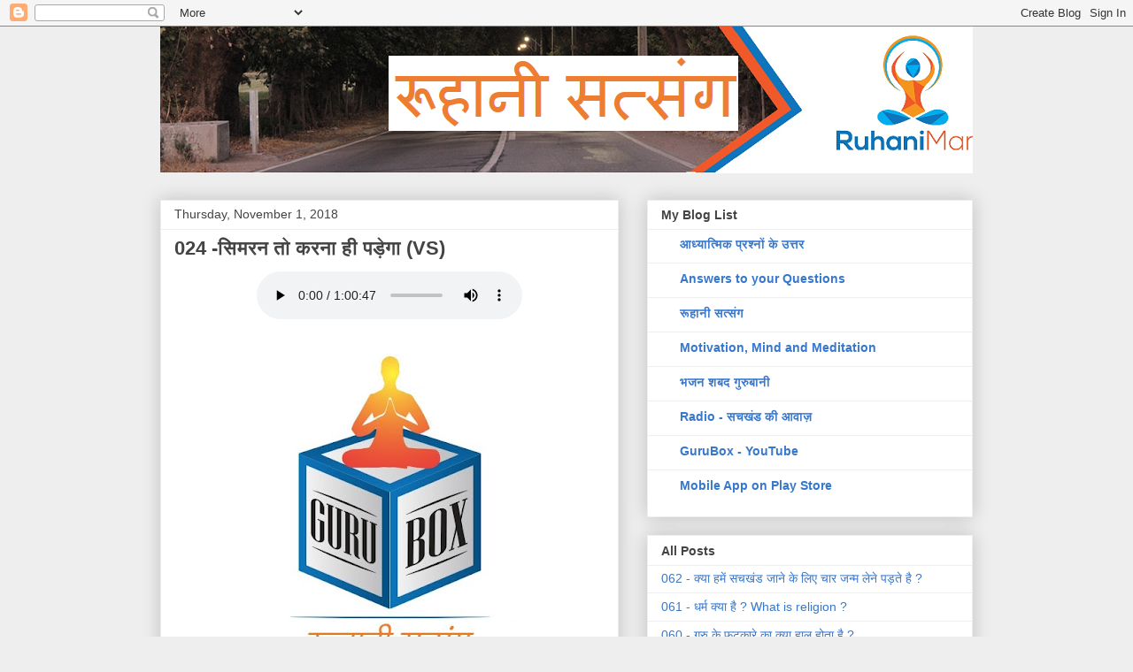

--- FILE ---
content_type: text/html; charset=UTF-8
request_url: https://guruboxsatsang.blogspot.com/b/stats?style=BLACK_TRANSPARENT&timeRange=ALL_TIME&token=APq4FmAHPfVCRxS-9YAMMVlJXXban69MwbG5BeBYwED0eE7Av61ywItaHQKp4msaxy5BhooWx2_uWeuxLhNi1jeRZ0eXm0WdDw
body_size: -34
content:
{"total":19825,"sparklineOptions":{"backgroundColor":{"fillOpacity":0.1,"fill":"#000000"},"series":[{"areaOpacity":0.3,"color":"#202020"}]},"sparklineData":[[0,0],[1,0],[2,27],[3,3],[4,0],[5,47],[6,0],[7,0],[8,27],[9,0],[10,50],[11,43],[12,0],[13,3],[14,30],[15,3],[16,7],[17,90],[18,13],[19,0],[20,23],[21,0],[22,0],[23,43],[24,3],[25,0],[26,90],[27,3],[28,3],[29,30]],"nextTickMs":400000}

--- FILE ---
content_type: text/javascript; charset=UTF-8
request_url: https://guruboxsatsang.blogspot.com/feeds/posts/summary?alt=json&callback=processPostList12&start-index=1&max-results=100
body_size: 14700
content:
// API callback
processPostList12({"version":"1.0","encoding":"UTF-8","feed":{"xmlns":"http://www.w3.org/2005/Atom","xmlns$openSearch":"http://a9.com/-/spec/opensearchrss/1.0/","xmlns$blogger":"http://schemas.google.com/blogger/2008","xmlns$georss":"http://www.georss.org/georss","xmlns$gd":"http://schemas.google.com/g/2005","xmlns$thr":"http://purl.org/syndication/thread/1.0","id":{"$t":"tag:blogger.com,1999:blog-6906044201752919537"},"updated":{"$t":"2024-11-01T04:07:25.836-07:00"},"title":{"type":"text","$t":"रूहानी सत्संग"},"subtitle":{"type":"html","$t":""},"link":[{"rel":"http://schemas.google.com/g/2005#feed","type":"application/atom+xml","href":"https:\/\/guruboxsatsang.blogspot.com\/feeds\/posts\/summary"},{"rel":"self","type":"application/atom+xml","href":"https:\/\/www.blogger.com\/feeds\/6906044201752919537\/posts\/summary?alt=json\u0026max-results=100"},{"rel":"alternate","type":"text/html","href":"https:\/\/guruboxsatsang.blogspot.com\/"},{"rel":"hub","href":"http://pubsubhubbub.appspot.com/"}],"author":[{"name":{"$t":"GuruBox"},"uri":{"$t":"http:\/\/www.blogger.com\/profile\/14489762083520641094"},"email":{"$t":"noreply@blogger.com"},"gd$image":{"rel":"http://schemas.google.com/g/2005#thumbnail","width":"16","height":"16","src":"https:\/\/img1.blogblog.com\/img\/b16-rounded.gif"}}],"generator":{"version":"7.00","uri":"http://www.blogger.com","$t":"Blogger"},"openSearch$totalResults":{"$t":"62"},"openSearch$startIndex":{"$t":"1"},"openSearch$itemsPerPage":{"$t":"100"},"entry":[{"id":{"$t":"tag:blogger.com,1999:blog-6906044201752919537.post-8416798517584901917"},"published":{"$t":"2020-02-23T17:33:00.000-08:00"},"updated":{"$t":"2020-02-23T17:34:15.807-08:00"},"title":{"type":"text","$t":"062 - क्या हमें सचखंड जाने के लिए चार जन्म लेने पड़ते है ?"},"summary":{"type":"text","$t":"\n\n\nDo we need to take fourt birth to reach Sachkhand?\n\n  \n\n"},"link":[{"rel":"replies","type":"application/atom+xml","href":"https:\/\/guruboxsatsang.blogspot.com\/feeds\/8416798517584901917\/comments\/default","title":"Post Comments"},{"rel":"replies","type":"text/html","href":"https:\/\/guruboxsatsang.blogspot.com\/2020\/02\/062.html#comment-form","title":"0 Comments"},{"rel":"edit","type":"application/atom+xml","href":"https:\/\/www.blogger.com\/feeds\/6906044201752919537\/posts\/default\/8416798517584901917"},{"rel":"self","type":"application/atom+xml","href":"https:\/\/www.blogger.com\/feeds\/6906044201752919537\/posts\/default\/8416798517584901917"},{"rel":"alternate","type":"text/html","href":"https:\/\/guruboxsatsang.blogspot.com\/2020\/02\/062.html","title":"062 - क्या हमें सचखंड जाने के लिए चार जन्म लेने पड़ते है ?"}],"author":[{"name":{"$t":"GuruBox"},"uri":{"$t":"http:\/\/www.blogger.com\/profile\/14489762083520641094"},"email":{"$t":"noreply@blogger.com"},"gd$image":{"rel":"http://schemas.google.com/g/2005#thumbnail","width":"16","height":"16","src":"https:\/\/img1.blogblog.com\/img\/b16-rounded.gif"}}],"media$thumbnail":{"xmlns$media":"http://search.yahoo.com/mrss/","url":"https:\/\/blogger.googleusercontent.com\/img\/b\/R29vZ2xl\/AVvXsEg0dYoZIki8GV5FxkM57QXOH5SYqcqeRDk1bA36V-REKcdW7hR6ZGOJcffkoySsnfVyGfFMp57dkOYc9oLd4NGzFghPHw4io86Jvv_ExMHW8USUEZwWepz6ogOlqcCp2Y5imOkktjQJvhR_\/s72-c\/62.PNG","height":"72","width":"72"},"thr$total":{"$t":"0"}},{"id":{"$t":"tag:blogger.com,1999:blog-6906044201752919537.post-1543201322525958906"},"published":{"$t":"2019-08-22T04:14:00.002-07:00"},"updated":{"$t":"2019-08-22T04:14:23.809-07:00"},"title":{"type":"text","$t":"061 - धर्म क्या है ? What is religion ?"},"summary":{"type":"text","$t":"\n\n\n  \n\n"},"link":[{"rel":"replies","type":"application/atom+xml","href":"https:\/\/guruboxsatsang.blogspot.com\/feeds\/1543201322525958906\/comments\/default","title":"Post Comments"},{"rel":"replies","type":"text/html","href":"https:\/\/guruboxsatsang.blogspot.com\/2019\/08\/061-what-is-religion.html#comment-form","title":"0 Comments"},{"rel":"edit","type":"application/atom+xml","href":"https:\/\/www.blogger.com\/feeds\/6906044201752919537\/posts\/default\/1543201322525958906"},{"rel":"self","type":"application/atom+xml","href":"https:\/\/www.blogger.com\/feeds\/6906044201752919537\/posts\/default\/1543201322525958906"},{"rel":"alternate","type":"text/html","href":"https:\/\/guruboxsatsang.blogspot.com\/2019\/08\/061-what-is-religion.html","title":"061 - धर्म क्या है ? What is religion ?"}],"author":[{"name":{"$t":"GuruBox"},"uri":{"$t":"http:\/\/www.blogger.com\/profile\/14489762083520641094"},"email":{"$t":"noreply@blogger.com"},"gd$image":{"rel":"http://schemas.google.com/g/2005#thumbnail","width":"16","height":"16","src":"https:\/\/img1.blogblog.com\/img\/b16-rounded.gif"}}],"media$thumbnail":{"xmlns$media":"http://search.yahoo.com/mrss/","url":"https:\/\/blogger.googleusercontent.com\/img\/b\/R29vZ2xl\/AVvXsEhZa8_foYVvBxqUo83NWaf7unWWbZipMRC5foDU-vtpNI22Cp2Bl7gEhT76kuSEVkqMSy9iDimN7XK2fmNfhF7Ze66-JDracAw28vn2S3cE9fnsKI01X0QzJLi9zc9yKZ5totnsxLCSnlLD\/s72-c\/satsang45.jpg","height":"72","width":"72"},"thr$total":{"$t":"0"}},{"id":{"$t":"tag:blogger.com,1999:blog-6906044201752919537.post-6499040982084478817"},"published":{"$t":"2019-06-23T16:12:00.000-07:00"},"updated":{"$t":"2019-06-23T16:12:02.238-07:00"},"title":{"type":"text","$t":" 060 - गुरु के फटकारे का क्या हाल होता है ?"},"summary":{"type":"text","$t":"\n\n\n\n  \n\n\n"},"link":[{"rel":"replies","type":"application/atom+xml","href":"https:\/\/guruboxsatsang.blogspot.com\/feeds\/6499040982084478817\/comments\/default","title":"Post Comments"},{"rel":"replies","type":"text/html","href":"https:\/\/guruboxsatsang.blogspot.com\/2019\/06\/060.html#comment-form","title":"0 Comments"},{"rel":"edit","type":"application/atom+xml","href":"https:\/\/www.blogger.com\/feeds\/6906044201752919537\/posts\/default\/6499040982084478817"},{"rel":"self","type":"application/atom+xml","href":"https:\/\/www.blogger.com\/feeds\/6906044201752919537\/posts\/default\/6499040982084478817"},{"rel":"alternate","type":"text/html","href":"https:\/\/guruboxsatsang.blogspot.com\/2019\/06\/060.html","title":" 060 - गुरु के फटकारे का क्या हाल होता है ?"}],"author":[{"name":{"$t":"GuruBox"},"uri":{"$t":"http:\/\/www.blogger.com\/profile\/14489762083520641094"},"email":{"$t":"noreply@blogger.com"},"gd$image":{"rel":"http://schemas.google.com/g/2005#thumbnail","width":"16","height":"16","src":"https:\/\/img1.blogblog.com\/img\/b16-rounded.gif"}}],"media$thumbnail":{"xmlns$media":"http://search.yahoo.com/mrss/","url":"https:\/\/blogger.googleusercontent.com\/img\/b\/R29vZ2xl\/AVvXsEiTqMVWc2lqPIKCEZMhyphenhyphenSsWDOPUkduP967E-H2rCIquW3DSaPqFVTg6wNLxRpgq_wVwNuHJL1_tsYXa4NLOAZ7RkepPun2oK6oSe85lkLEffuYbIAzrKC7-RwkDOLYvTNLWHOzM9NqEfU3l\/s72-c\/SatsangAudio44.jpg","height":"72","width":"72"},"thr$total":{"$t":"0"}},{"id":{"$t":"tag:blogger.com,1999:blog-6906044201752919537.post-6168399202177656847"},"published":{"$t":"2019-05-02T21:17:00.003-07:00"},"updated":{"$t":"2019-06-23T16:00:37.104-07:00"},"title":{"type":"text","$t":"059 - गुरु के फटकारे का क्या हाल होता है (RS)  ?"},"summary":{"type":"text","$t":"\n\n\n  \n\n"},"link":[{"rel":"replies","type":"application/atom+xml","href":"https:\/\/guruboxsatsang.blogspot.com\/feeds\/6168399202177656847\/comments\/default","title":"Post Comments"},{"rel":"replies","type":"text/html","href":"https:\/\/guruboxsatsang.blogspot.com\/2019\/05\/059.html#comment-form","title":"0 Comments"},{"rel":"edit","type":"application/atom+xml","href":"https:\/\/www.blogger.com\/feeds\/6906044201752919537\/posts\/default\/6168399202177656847"},{"rel":"self","type":"application/atom+xml","href":"https:\/\/www.blogger.com\/feeds\/6906044201752919537\/posts\/default\/6168399202177656847"},{"rel":"alternate","type":"text/html","href":"https:\/\/guruboxsatsang.blogspot.com\/2019\/05\/059.html","title":"059 - गुरु के फटकारे का क्या हाल होता है (RS)  ?"}],"author":[{"name":{"$t":"GuruBox"},"uri":{"$t":"http:\/\/www.blogger.com\/profile\/14489762083520641094"},"email":{"$t":"noreply@blogger.com"},"gd$image":{"rel":"http://schemas.google.com/g/2005#thumbnail","width":"16","height":"16","src":"https:\/\/img1.blogblog.com\/img\/b16-rounded.gif"}}],"media$thumbnail":{"xmlns$media":"http://search.yahoo.com/mrss/","url":"https:\/\/blogger.googleusercontent.com\/img\/b\/R29vZ2xl\/AVvXsEix1Z2Zf4KHla5j1QQg7awW_PeFmJZcdwGZBq0r3qLt9HW7y10uAWDtiQ3ZwPUFUyq6-ase7OpPUs0qEDhU01oPDb7FUQMn4lTy8LztOD18tepJFqQTvf67adHIfoRdi-w11u98UbLLHBsD\/s72-c\/satsang43.jpg","height":"72","width":"72"},"thr$total":{"$t":"0"}},{"id":{"$t":"tag:blogger.com,1999:blog-6906044201752919537.post-4626570397159091017"},"published":{"$t":"2019-03-06T00:43:00.003-08:00"},"updated":{"$t":"2024-07-29T00:59:01.473-07:00"},"title":{"type":"text","$t":"058 -  हमारी रूह पर कोन्से पर्दे पड़े हुए हैं (RS) ?"},"summary":{"type":"text","$t":"\n\n\n  \n\n\n"},"link":[{"rel":"replies","type":"application/atom+xml","href":"https:\/\/guruboxsatsang.blogspot.com\/feeds\/4626570397159091017\/comments\/default","title":"Post Comments"},{"rel":"replies","type":"text/html","href":"https:\/\/guruboxsatsang.blogspot.com\/2019\/03\/058.html#comment-form","title":"0 Comments"},{"rel":"edit","type":"application/atom+xml","href":"https:\/\/www.blogger.com\/feeds\/6906044201752919537\/posts\/default\/4626570397159091017"},{"rel":"self","type":"application/atom+xml","href":"https:\/\/www.blogger.com\/feeds\/6906044201752919537\/posts\/default\/4626570397159091017"},{"rel":"alternate","type":"text/html","href":"https:\/\/guruboxsatsang.blogspot.com\/2019\/03\/058.html","title":"058 -  हमारी रूह पर कोन्से पर्दे पड़े हुए हैं (RS) ?"}],"author":[{"name":{"$t":"GuruBox"},"uri":{"$t":"http:\/\/www.blogger.com\/profile\/14489762083520641094"},"email":{"$t":"noreply@blogger.com"},"gd$image":{"rel":"http://schemas.google.com/g/2005#thumbnail","width":"16","height":"16","src":"https:\/\/img1.blogblog.com\/img\/b16-rounded.gif"}}],"media$thumbnail":{"xmlns$media":"http://search.yahoo.com/mrss/","url":"https:\/\/blogger.googleusercontent.com\/img\/b\/R29vZ2xl\/AVvXsEiwi9VJNOZvWUk0yDZQzsZnSrHCqthrd9-8gvXqvCnQbEaQ695n3H9xhgLQ4RFuZGyqE0bUbtDhmReg1DasLs97UYJLja_2ZNNs6vICLxcTWyo77PnBETpYa7nuULhMdJkNgI8-whPlFhQ0\/s72-c\/42+-+.jpg","height":"72","width":"72"},"thr$total":{"$t":"0"}},{"id":{"$t":"tag:blogger.com,1999:blog-6906044201752919537.post-8059176367046185432"},"published":{"$t":"2019-01-28T15:16:00.004-08:00"},"updated":{"$t":"2019-06-23T16:00:08.544-07:00"},"title":{"type":"text","$t":"057 - जिवो की कितनी श्रेणियाँ हैं (RS) ?"},"summary":{"type":"text","$t":"\n\n  \n\n\n"},"link":[{"rel":"replies","type":"application/atom+xml","href":"https:\/\/guruboxsatsang.blogspot.com\/feeds\/8059176367046185432\/comments\/default","title":"Post Comments"},{"rel":"replies","type":"text/html","href":"https:\/\/guruboxsatsang.blogspot.com\/2019\/01\/blog-post.html#comment-form","title":"0 Comments"},{"rel":"edit","type":"application/atom+xml","href":"https:\/\/www.blogger.com\/feeds\/6906044201752919537\/posts\/default\/8059176367046185432"},{"rel":"self","type":"application/atom+xml","href":"https:\/\/www.blogger.com\/feeds\/6906044201752919537\/posts\/default\/8059176367046185432"},{"rel":"alternate","type":"text/html","href":"https:\/\/guruboxsatsang.blogspot.com\/2019\/01\/blog-post.html","title":"057 - जिवो की कितनी श्रेणियाँ हैं (RS) ?"}],"author":[{"name":{"$t":"GuruBox"},"uri":{"$t":"http:\/\/www.blogger.com\/profile\/14489762083520641094"},"email":{"$t":"noreply@blogger.com"},"gd$image":{"rel":"http://schemas.google.com/g/2005#thumbnail","width":"16","height":"16","src":"https:\/\/img1.blogblog.com\/img\/b16-rounded.gif"}}],"media$thumbnail":{"xmlns$media":"http://search.yahoo.com/mrss/","url":"https:\/\/blogger.googleusercontent.com\/img\/b\/R29vZ2xl\/AVvXsEgPuQpx99G-G7mjcUrATS50xEhp4sc1h6aMzTs_SAsPypM8iuguTWqcjJZDiTYyQQoKo5Cit7KIhO9-rgmETWxhXsTfKWcmhDgZek8inXnVGKMAjr1_9HL16Ci4nslkg-bMuvuOYZWHnycF\/s72-c\/SatsangAudio41.jpg","height":"72","width":"72"},"thr$total":{"$t":"0"}},{"id":{"$t":"tag:blogger.com,1999:blog-6906044201752919537.post-1663092397016512893"},"published":{"$t":"2019-01-28T15:15:00.005-08:00"},"updated":{"$t":"2019-01-28T15:15:40.688-08:00"},"title":{"type":"text","$t":" 056 - सिमरन कैसे करे ? (MS)"},"summary":{"type":"text","$t":"\n\n  \n\n\n"},"link":[{"rel":"replies","type":"application/atom+xml","href":"https:\/\/guruboxsatsang.blogspot.com\/feeds\/1663092397016512893\/comments\/default","title":"Post Comments"},{"rel":"replies","type":"text/html","href":"https:\/\/guruboxsatsang.blogspot.com\/2019\/01\/056-ms.html#comment-form","title":"0 Comments"},{"rel":"edit","type":"application/atom+xml","href":"https:\/\/www.blogger.com\/feeds\/6906044201752919537\/posts\/default\/1663092397016512893"},{"rel":"self","type":"application/atom+xml","href":"https:\/\/www.blogger.com\/feeds\/6906044201752919537\/posts\/default\/1663092397016512893"},{"rel":"alternate","type":"text/html","href":"https:\/\/guruboxsatsang.blogspot.com\/2019\/01\/056-ms.html","title":" 056 - सिमरन कैसे करे ? (MS)"}],"author":[{"name":{"$t":"GuruBox"},"uri":{"$t":"http:\/\/www.blogger.com\/profile\/14489762083520641094"},"email":{"$t":"noreply@blogger.com"},"gd$image":{"rel":"http://schemas.google.com/g/2005#thumbnail","width":"16","height":"16","src":"https:\/\/img1.blogblog.com\/img\/b16-rounded.gif"}}],"media$thumbnail":{"xmlns$media":"http://search.yahoo.com/mrss/","url":"https:\/\/blogger.googleusercontent.com\/img\/b\/R29vZ2xl\/AVvXsEi-8eI54XCaIj3xlcXxfW6qQEz5BObFrQsHHxC0wwZk3KajQgrYRRmOT_NyidFwHnO19wcwQIMPlPM01mbN2chHxUWTdqcIISr72Mkcg7sC-7b-F9a8T1jW-q1epAHmpwvARjy3gF4JSVKq\/s72-c\/acha+karo+acha+pao.jpg","height":"72","width":"72"},"thr$total":{"$t":"0"}},{"id":{"$t":"tag:blogger.com,1999:blog-6906044201752919537.post-648810874478112821"},"published":{"$t":"2018-12-19T13:28:00.000-08:00"},"updated":{"$t":"2019-01-28T15:12:49.713-08:00"},"title":{"type":"text","$t":"055 - त्रिलोकी का मालिक कोन हैं ? (RS)"},"summary":{"type":"text","$t":"\n\n  \n\n\n"},"link":[{"rel":"replies","type":"application/atom+xml","href":"https:\/\/guruboxsatsang.blogspot.com\/feeds\/648810874478112821\/comments\/default","title":"Post Comments"},{"rel":"replies","type":"text/html","href":"https:\/\/guruboxsatsang.blogspot.com\/2018\/12\/055-055.html#comment-form","title":"0 Comments"},{"rel":"edit","type":"application/atom+xml","href":"https:\/\/www.blogger.com\/feeds\/6906044201752919537\/posts\/default\/648810874478112821"},{"rel":"self","type":"application/atom+xml","href":"https:\/\/www.blogger.com\/feeds\/6906044201752919537\/posts\/default\/648810874478112821"},{"rel":"alternate","type":"text/html","href":"https:\/\/guruboxsatsang.blogspot.com\/2018\/12\/055-055.html","title":"055 - त्रिलोकी का मालिक कोन हैं ? (RS)"}],"author":[{"name":{"$t":"GuruBox"},"uri":{"$t":"http:\/\/www.blogger.com\/profile\/14489762083520641094"},"email":{"$t":"noreply@blogger.com"},"gd$image":{"rel":"http://schemas.google.com/g/2005#thumbnail","width":"16","height":"16","src":"https:\/\/img1.blogblog.com\/img\/b16-rounded.gif"}}],"media$thumbnail":{"xmlns$media":"http://search.yahoo.com/mrss/","url":"https:\/\/blogger.googleusercontent.com\/img\/b\/R29vZ2xl\/AVvXsEi8hA5z-8QbZCbCB4jKYoKPvMxXTFCUYDN36TTjxFUwI2nnlZW0D2-GK-cSLu4nLRkq8fOULIdQNYauSA2v8S7S_uRUO6rdoltM_sWO2c-lKDAXT4xjyTxL4MDr-MXk1O9M-W4YiHpQWnYf\/s72-c\/Satsang40.jpg","height":"72","width":"72"},"thr$total":{"$t":"0"}},{"id":{"$t":"tag:blogger.com,1999:blog-6906044201752919537.post-4949001843285336436"},"published":{"$t":"2018-11-26T18:00:00.002-08:00"},"updated":{"$t":"2018-11-26T18:02:56.299-08:00"},"title":{"type":"text","$t":"054 - सतगुरु ओर काल का कोनसा महकमा (MS)?"},"summary":{"type":"text","$t":"\n\n  \n\n\n"},"link":[{"rel":"replies","type":"application/atom+xml","href":"https:\/\/guruboxsatsang.blogspot.com\/feeds\/4949001843285336436\/comments\/default","title":"Post Comments"},{"rel":"replies","type":"text/html","href":"https:\/\/guruboxsatsang.blogspot.com\/2018\/11\/054.html#comment-form","title":"0 Comments"},{"rel":"edit","type":"application/atom+xml","href":"https:\/\/www.blogger.com\/feeds\/6906044201752919537\/posts\/default\/4949001843285336436"},{"rel":"self","type":"application/atom+xml","href":"https:\/\/www.blogger.com\/feeds\/6906044201752919537\/posts\/default\/4949001843285336436"},{"rel":"alternate","type":"text/html","href":"https:\/\/guruboxsatsang.blogspot.com\/2018\/11\/054.html","title":"054 - सतगुरु ओर काल का कोनसा महकमा (MS)?"}],"author":[{"name":{"$t":"GuruBox"},"uri":{"$t":"http:\/\/www.blogger.com\/profile\/14489762083520641094"},"email":{"$t":"noreply@blogger.com"},"gd$image":{"rel":"http://schemas.google.com/g/2005#thumbnail","width":"16","height":"16","src":"https:\/\/img1.blogblog.com\/img\/b16-rounded.gif"}}],"media$thumbnail":{"xmlns$media":"http://search.yahoo.com/mrss/","url":"https:\/\/blogger.googleusercontent.com\/img\/b\/R29vZ2xl\/AVvXsEjyweS-1nLFlFMO0Zwec8Nd_6AezXJEyEN8tcwcmV_lMkGyu8zqn97IBmOhdMnWxczTNkhF_rd6Kf0ephYK02uyIRsavGo5gNODHFPfD2jVHU1EqXnJO0TEHhVSOaWejGOf1Rf4GNk-GtWX\/s72-c\/054.jpg","height":"72","width":"72"},"thr$total":{"$t":"0"}},{"id":{"$t":"tag:blogger.com,1999:blog-6906044201752919537.post-2433528702152965835"},"published":{"$t":"2018-11-01T19:41:00.002-07:00"},"updated":{"$t":"2018-11-01T19:41:19.730-07:00"},"title":{"type":"text","$t":"053 - परमात्मा किस रूप में धरती पर आता है (RS)"},"summary":{"type":"text","$t":"\n\n  \n\n\n"},"link":[{"rel":"replies","type":"application/atom+xml","href":"https:\/\/guruboxsatsang.blogspot.com\/feeds\/2433528702152965835\/comments\/default","title":"Post Comments"},{"rel":"replies","type":"text/html","href":"https:\/\/guruboxsatsang.blogspot.com\/2018\/11\/053-rs.html#comment-form","title":"0 Comments"},{"rel":"edit","type":"application/atom+xml","href":"https:\/\/www.blogger.com\/feeds\/6906044201752919537\/posts\/default\/2433528702152965835"},{"rel":"self","type":"application/atom+xml","href":"https:\/\/www.blogger.com\/feeds\/6906044201752919537\/posts\/default\/2433528702152965835"},{"rel":"alternate","type":"text/html","href":"https:\/\/guruboxsatsang.blogspot.com\/2018\/11\/053-rs.html","title":"053 - परमात्मा किस रूप में धरती पर आता है (RS)"}],"author":[{"name":{"$t":"GuruBox"},"uri":{"$t":"http:\/\/www.blogger.com\/profile\/14489762083520641094"},"email":{"$t":"noreply@blogger.com"},"gd$image":{"rel":"http://schemas.google.com/g/2005#thumbnail","width":"16","height":"16","src":"https:\/\/img1.blogblog.com\/img\/b16-rounded.gif"}}],"media$thumbnail":{"xmlns$media":"http://search.yahoo.com/mrss/","url":"https:\/\/blogger.googleusercontent.com\/img\/b\/R29vZ2xl\/AVvXsEi1_jUM8x9KqGdA_Q6i43v8ATqU9A0Njc-zEF_iTP9zI74ysmYeuxX-6kceQsbPEPTlNVBmIWkpF2-UwhVkrgVHuLaFcy3FYOcm198GXS9sp_qz5kk-vGtaO1dKim9lGfwJBdZfgTz6tgcR\/s72-c\/053.jpg","height":"72","width":"72"},"thr$total":{"$t":"0"}},{"id":{"$t":"tag:blogger.com,1999:blog-6906044201752919537.post-5177911792634583589"},"published":{"$t":"2018-11-01T19:40:00.003-07:00"},"updated":{"$t":"2018-11-01T19:40:19.819-07:00"},"title":{"type":"text","$t":"052 - हमारे दुस्मन कोन्से है (VS)"},"summary":{"type":"text","$t":"\n\n  \n\n\n"},"link":[{"rel":"replies","type":"application/atom+xml","href":"https:\/\/guruboxsatsang.blogspot.com\/feeds\/5177911792634583589\/comments\/default","title":"Post Comments"},{"rel":"replies","type":"text/html","href":"https:\/\/guruboxsatsang.blogspot.com\/2018\/11\/052-vs.html#comment-form","title":"0 Comments"},{"rel":"edit","type":"application/atom+xml","href":"https:\/\/www.blogger.com\/feeds\/6906044201752919537\/posts\/default\/5177911792634583589"},{"rel":"self","type":"application/atom+xml","href":"https:\/\/www.blogger.com\/feeds\/6906044201752919537\/posts\/default\/5177911792634583589"},{"rel":"alternate","type":"text/html","href":"https:\/\/guruboxsatsang.blogspot.com\/2018\/11\/052-vs.html","title":"052 - हमारे दुस्मन कोन्से है (VS)"}],"author":[{"name":{"$t":"GuruBox"},"uri":{"$t":"http:\/\/www.blogger.com\/profile\/14489762083520641094"},"email":{"$t":"noreply@blogger.com"},"gd$image":{"rel":"http://schemas.google.com/g/2005#thumbnail","width":"16","height":"16","src":"https:\/\/img1.blogblog.com\/img\/b16-rounded.gif"}}],"media$thumbnail":{"xmlns$media":"http://search.yahoo.com/mrss/","url":"https:\/\/blogger.googleusercontent.com\/img\/b\/R29vZ2xl\/AVvXsEgPrGFOF6XFEe3dZPly0r_NPUpft-MIOwHlEscH8nf6DqgEpGMzqWL9sZUO2ZRw3lLiXXqhGpvCDJxs75kdtm5brQaeqoxqNb4g9Mfspa4Inu0t_C2fL8P-hcMb7W13PmFJC-KhEuHY__Vm\/s72-c\/052.png","height":"72","width":"72"},"thr$total":{"$t":"0"}},{"id":{"$t":"tag:blogger.com,1999:blog-6906044201752919537.post-5043873415300541662"},"published":{"$t":"2018-11-01T19:39:00.002-07:00"},"updated":{"$t":"2018-11-01T19:39:24.202-07:00"},"title":{"type":"text","$t":"051 - हज़ूर बाबा सावन सिंह जी महाराज का जीवन परिचय (RS)"},"summary":{"type":"text","$t":"\n\n  \n\n\n"},"link":[{"rel":"replies","type":"application/atom+xml","href":"https:\/\/guruboxsatsang.blogspot.com\/feeds\/5043873415300541662\/comments\/default","title":"Post Comments"},{"rel":"replies","type":"text/html","href":"https:\/\/guruboxsatsang.blogspot.com\/2018\/11\/051-rs.html#comment-form","title":"0 Comments"},{"rel":"edit","type":"application/atom+xml","href":"https:\/\/www.blogger.com\/feeds\/6906044201752919537\/posts\/default\/5043873415300541662"},{"rel":"self","type":"application/atom+xml","href":"https:\/\/www.blogger.com\/feeds\/6906044201752919537\/posts\/default\/5043873415300541662"},{"rel":"alternate","type":"text/html","href":"https:\/\/guruboxsatsang.blogspot.com\/2018\/11\/051-rs.html","title":"051 - हज़ूर बाबा सावन सिंह जी महाराज का जीवन परिचय (RS)"}],"author":[{"name":{"$t":"GuruBox"},"uri":{"$t":"http:\/\/www.blogger.com\/profile\/14489762083520641094"},"email":{"$t":"noreply@blogger.com"},"gd$image":{"rel":"http://schemas.google.com/g/2005#thumbnail","width":"16","height":"16","src":"https:\/\/img1.blogblog.com\/img\/b16-rounded.gif"}}],"media$thumbnail":{"xmlns$media":"http://search.yahoo.com/mrss/","url":"https:\/\/blogger.googleusercontent.com\/img\/b\/R29vZ2xl\/AVvXsEgAVXpVGu8oVCCso0T4Ru5j7_s_e7WR38z-kkKE1vbNwi7mIA_8YJgVPrz20xOgjhFK6uaxk8QrpL3ZWWcnYj24ZHxSpZg5YlKrwOIf9tSS11p77OfdiD5PAO_7fD1VkHJhgOAAjOA790h4\/s72-c\/051.jpg","height":"72","width":"72"},"thr$total":{"$t":"0"}},{"id":{"$t":"tag:blogger.com,1999:blog-6906044201752919537.post-8932592992050039769"},"published":{"$t":"2018-11-01T19:38:00.003-07:00"},"updated":{"$t":"2018-11-01T19:38:21.734-07:00"},"title":{"type":"text","$t":"050 -हम भक्ति क्यों करते है (VS)"},"summary":{"type":"text","$t":"\n\n  \n\n\n"},"link":[{"rel":"replies","type":"application/atom+xml","href":"https:\/\/guruboxsatsang.blogspot.com\/feeds\/8932592992050039769\/comments\/default","title":"Post Comments"},{"rel":"replies","type":"text/html","href":"https:\/\/guruboxsatsang.blogspot.com\/2018\/11\/050-vs.html#comment-form","title":"0 Comments"},{"rel":"edit","type":"application/atom+xml","href":"https:\/\/www.blogger.com\/feeds\/6906044201752919537\/posts\/default\/8932592992050039769"},{"rel":"self","type":"application/atom+xml","href":"https:\/\/www.blogger.com\/feeds\/6906044201752919537\/posts\/default\/8932592992050039769"},{"rel":"alternate","type":"text/html","href":"https:\/\/guruboxsatsang.blogspot.com\/2018\/11\/050-vs.html","title":"050 -हम भक्ति क्यों करते है (VS)"}],"author":[{"name":{"$t":"GuruBox"},"uri":{"$t":"http:\/\/www.blogger.com\/profile\/14489762083520641094"},"email":{"$t":"noreply@blogger.com"},"gd$image":{"rel":"http://schemas.google.com/g/2005#thumbnail","width":"16","height":"16","src":"https:\/\/img1.blogblog.com\/img\/b16-rounded.gif"}}],"media$thumbnail":{"xmlns$media":"http://search.yahoo.com/mrss/","url":"https:\/\/blogger.googleusercontent.com\/img\/b\/R29vZ2xl\/AVvXsEjypxxoLG7oCraCdZElMP1ieqD7986qmZhqsLHrrN0jAg_dvB5vub0aMhT-u-3lV075puFGwxNg5QKpg__DlFgeZUjsaemZ3ueEB5fEmVvtZW6h6FZwkr5ARCYYjXe5aKpw4CNK0hSY2tRo\/s72-c\/050.jpg","height":"72","width":"72"},"thr$total":{"$t":"0"}},{"id":{"$t":"tag:blogger.com,1999:blog-6906044201752919537.post-967434859928358978"},"published":{"$t":"2018-11-01T19:37:00.002-07:00"},"updated":{"$t":"2018-11-01T19:37:09.128-07:00"},"title":{"type":"text","$t":"049 - हम कौनसी ख्वाहिशों के गुलाम है (RS)"},"summary":{"type":"text","$t":"\n\n  \n\n\n"},"link":[{"rel":"replies","type":"application/atom+xml","href":"https:\/\/guruboxsatsang.blogspot.com\/feeds\/967434859928358978\/comments\/default","title":"Post Comments"},{"rel":"replies","type":"text/html","href":"https:\/\/guruboxsatsang.blogspot.com\/2018\/11\/049-rs.html#comment-form","title":"0 Comments"},{"rel":"edit","type":"application/atom+xml","href":"https:\/\/www.blogger.com\/feeds\/6906044201752919537\/posts\/default\/967434859928358978"},{"rel":"self","type":"application/atom+xml","href":"https:\/\/www.blogger.com\/feeds\/6906044201752919537\/posts\/default\/967434859928358978"},{"rel":"alternate","type":"text/html","href":"https:\/\/guruboxsatsang.blogspot.com\/2018\/11\/049-rs.html","title":"049 - हम कौनसी ख्वाहिशों के गुलाम है (RS)"}],"author":[{"name":{"$t":"GuruBox"},"uri":{"$t":"http:\/\/www.blogger.com\/profile\/14489762083520641094"},"email":{"$t":"noreply@blogger.com"},"gd$image":{"rel":"http://schemas.google.com/g/2005#thumbnail","width":"16","height":"16","src":"https:\/\/img1.blogblog.com\/img\/b16-rounded.gif"}}],"media$thumbnail":{"xmlns$media":"http://search.yahoo.com/mrss/","url":"https:\/\/blogger.googleusercontent.com\/img\/b\/R29vZ2xl\/AVvXsEjYpbsnvq5vDJa1GJ7EFdCUU7HEIPrBIAEvQ2mAyumZcJQErzZmxS9Aq_pVjeYwyBKD5eM-Cnd3Ahvrext9aY2OaYP1Ag85jKmkCNV45Rz637sNJ6ZsmgD0MNti88nIkqvz5SlUVPpE5RtV\/s72-c\/049.jpg","height":"72","width":"72"},"thr$total":{"$t":"0"}},{"id":{"$t":"tag:blogger.com,1999:blog-6906044201752919537.post-2265647323759977049"},"published":{"$t":"2018-11-01T19:36:00.002-07:00"},"updated":{"$t":"2018-11-01T19:36:11.410-07:00"},"title":{"type":"text","$t":"048 - कोई सुखी क्यों नहीं एस संसार में (VS)"},"summary":{"type":"text","$t":"\n\n  \n\n\n"},"link":[{"rel":"replies","type":"application/atom+xml","href":"https:\/\/guruboxsatsang.blogspot.com\/feeds\/2265647323759977049\/comments\/default","title":"Post Comments"},{"rel":"replies","type":"text/html","href":"https:\/\/guruboxsatsang.blogspot.com\/2018\/11\/048-vs.html#comment-form","title":"0 Comments"},{"rel":"edit","type":"application/atom+xml","href":"https:\/\/www.blogger.com\/feeds\/6906044201752919537\/posts\/default\/2265647323759977049"},{"rel":"self","type":"application/atom+xml","href":"https:\/\/www.blogger.com\/feeds\/6906044201752919537\/posts\/default\/2265647323759977049"},{"rel":"alternate","type":"text/html","href":"https:\/\/guruboxsatsang.blogspot.com\/2018\/11\/048-vs.html","title":"048 - कोई सुखी क्यों नहीं एस संसार में (VS)"}],"author":[{"name":{"$t":"GuruBox"},"uri":{"$t":"http:\/\/www.blogger.com\/profile\/14489762083520641094"},"email":{"$t":"noreply@blogger.com"},"gd$image":{"rel":"http://schemas.google.com/g/2005#thumbnail","width":"16","height":"16","src":"https:\/\/img1.blogblog.com\/img\/b16-rounded.gif"}}],"media$thumbnail":{"xmlns$media":"http://search.yahoo.com/mrss/","url":"https:\/\/blogger.googleusercontent.com\/img\/b\/R29vZ2xl\/AVvXsEgiau7f6GTf0YBg78quPSI-KufATJQU0wo4XNT78ocmXhs2Iz52X2DXGp3207Wcf5hssZwcJC_Rkl68-3D_Kxf-_NBM6EYxCSajMeyEpc_hePlOoDaHkNr_7dIpvPD8J90Y3O1eNjBDK7Mo\/s72-c\/048.PNG","height":"72","width":"72"},"thr$total":{"$t":"0"}},{"id":{"$t":"tag:blogger.com,1999:blog-6906044201752919537.post-6541066967019296749"},"published":{"$t":"2018-11-01T19:35:00.002-07:00"},"updated":{"$t":"2018-11-01T19:35:16.464-07:00"},"title":{"type":"text","$t":"047 - सिमरन शुरू करने से पहले विनती कैसे होनी चाहिए (RS)"},"summary":{"type":"text","$t":"\n\n  \n\n\n"},"link":[{"rel":"replies","type":"application/atom+xml","href":"https:\/\/guruboxsatsang.blogspot.com\/feeds\/6541066967019296749\/comments\/default","title":"Post Comments"},{"rel":"replies","type":"text/html","href":"https:\/\/guruboxsatsang.blogspot.com\/2018\/11\/047-rs.html#comment-form","title":"0 Comments"},{"rel":"edit","type":"application/atom+xml","href":"https:\/\/www.blogger.com\/feeds\/6906044201752919537\/posts\/default\/6541066967019296749"},{"rel":"self","type":"application/atom+xml","href":"https:\/\/www.blogger.com\/feeds\/6906044201752919537\/posts\/default\/6541066967019296749"},{"rel":"alternate","type":"text/html","href":"https:\/\/guruboxsatsang.blogspot.com\/2018\/11\/047-rs.html","title":"047 - सिमरन शुरू करने से पहले विनती कैसे होनी चाहिए (RS)"}],"author":[{"name":{"$t":"GuruBox"},"uri":{"$t":"http:\/\/www.blogger.com\/profile\/14489762083520641094"},"email":{"$t":"noreply@blogger.com"},"gd$image":{"rel":"http://schemas.google.com/g/2005#thumbnail","width":"16","height":"16","src":"https:\/\/img1.blogblog.com\/img\/b16-rounded.gif"}}],"media$thumbnail":{"xmlns$media":"http://search.yahoo.com/mrss/","url":"https:\/\/blogger.googleusercontent.com\/img\/b\/R29vZ2xl\/AVvXsEhw1o1ppJInXmpv_CDnLqCRu98KyCge0_41lpanM6AnqH8w5-DlZZI6loV5LkGpxT0ZRrvj-ULBWQ-VjcuH8CyMpr4jMxkXtQvrCiQ_JyGF3Aarnzmq_hUogp5U6W9YqqyU5ndml3Gegl6M\/s72-c\/047.jpg","height":"72","width":"72"},"thr$total":{"$t":"0"}},{"id":{"$t":"tag:blogger.com,1999:blog-6906044201752919537.post-8730190234110718847"},"published":{"$t":"2018-11-01T19:34:00.002-07:00"},"updated":{"$t":"2018-11-01T19:34:17.083-07:00"},"title":{"type":"text","$t":"046 - एक चिंता सब को लगी है (VS London2)"},"summary":{"type":"text","$t":"\n\n  \n\n\n"},"link":[{"rel":"replies","type":"application/atom+xml","href":"https:\/\/guruboxsatsang.blogspot.com\/feeds\/8730190234110718847\/comments\/default","title":"Post Comments"},{"rel":"replies","type":"text/html","href":"https:\/\/guruboxsatsang.blogspot.com\/2018\/11\/046-vs-london2.html#comment-form","title":"0 Comments"},{"rel":"edit","type":"application/atom+xml","href":"https:\/\/www.blogger.com\/feeds\/6906044201752919537\/posts\/default\/8730190234110718847"},{"rel":"self","type":"application/atom+xml","href":"https:\/\/www.blogger.com\/feeds\/6906044201752919537\/posts\/default\/8730190234110718847"},{"rel":"alternate","type":"text/html","href":"https:\/\/guruboxsatsang.blogspot.com\/2018\/11\/046-vs-london2.html","title":"046 - एक चिंता सब को लगी है (VS London2)"}],"author":[{"name":{"$t":"GuruBox"},"uri":{"$t":"http:\/\/www.blogger.com\/profile\/14489762083520641094"},"email":{"$t":"noreply@blogger.com"},"gd$image":{"rel":"http://schemas.google.com/g/2005#thumbnail","width":"16","height":"16","src":"https:\/\/img1.blogblog.com\/img\/b16-rounded.gif"}}],"media$thumbnail":{"xmlns$media":"http://search.yahoo.com/mrss/","url":"https:\/\/blogger.googleusercontent.com\/img\/b\/R29vZ2xl\/AVvXsEgi5NNjlJcRrkpaq1qi-DNPyjeQudeqGZ8UNJ4GdQCxZmr9UphUhhdD-Oft_VhIK0dSOCbzYK9AuxXr_uB7vrbkGPjZHK5UvOAkMAGFXDG_KrnFHpg2Ld57eEuPG7iM9yTWfLRI9NZQ2vch\/s72-c\/047.jpg","height":"72","width":"72"},"thr$total":{"$t":"0"}},{"id":{"$t":"tag:blogger.com,1999:blog-6906044201752919537.post-8320562851898846637"},"published":{"$t":"2018-11-01T19:33:00.002-07:00"},"updated":{"$t":"2018-11-01T19:33:21.103-07:00"},"title":{"type":"text","$t":"045 - क्या पाठ पढ़ने से मलिक मिलता है (RS)"},"summary":{"type":"text","$t":"\n\n  \n\n\n"},"link":[{"rel":"replies","type":"application/atom+xml","href":"https:\/\/guruboxsatsang.blogspot.com\/feeds\/8320562851898846637\/comments\/default","title":"Post Comments"},{"rel":"replies","type":"text/html","href":"https:\/\/guruboxsatsang.blogspot.com\/2018\/11\/045-rs.html#comment-form","title":"0 Comments"},{"rel":"edit","type":"application/atom+xml","href":"https:\/\/www.blogger.com\/feeds\/6906044201752919537\/posts\/default\/8320562851898846637"},{"rel":"self","type":"application/atom+xml","href":"https:\/\/www.blogger.com\/feeds\/6906044201752919537\/posts\/default\/8320562851898846637"},{"rel":"alternate","type":"text/html","href":"https:\/\/guruboxsatsang.blogspot.com\/2018\/11\/045-rs.html","title":"045 - क्या पाठ पढ़ने से मलिक मिलता है (RS)"}],"author":[{"name":{"$t":"GuruBox"},"uri":{"$t":"http:\/\/www.blogger.com\/profile\/14489762083520641094"},"email":{"$t":"noreply@blogger.com"},"gd$image":{"rel":"http://schemas.google.com/g/2005#thumbnail","width":"16","height":"16","src":"https:\/\/img1.blogblog.com\/img\/b16-rounded.gif"}}],"media$thumbnail":{"xmlns$media":"http://search.yahoo.com/mrss/","url":"https:\/\/blogger.googleusercontent.com\/img\/b\/R29vZ2xl\/AVvXsEhEO5BEHYsK7k5XbzdWPFPAwYJs0AH32FAitWAkRAWUjSO4DV9raAzT5qooyuXLC0XSTxPJmARL-L2HEDsHVjVfjBIh4zgvQtxVkJDaLOwsdBmTySBjJqLKLzcmxGZobsm-Ra7ErfVK3dO7\/s72-c\/045.jpg","height":"72","width":"72"},"thr$total":{"$t":"0"}},{"id":{"$t":"tag:blogger.com,1999:blog-6906044201752919537.post-4071520593313773908"},"published":{"$t":"2018-11-01T19:32:00.003-07:00"},"updated":{"$t":"2018-11-01T19:32:27.390-07:00"},"title":{"type":"text","$t":"044 - एक चिंता सब को लगी है (VS)"},"summary":{"type":"text","$t":"\n\n  \n\n\n"},"link":[{"rel":"replies","type":"application/atom+xml","href":"https:\/\/guruboxsatsang.blogspot.com\/feeds\/4071520593313773908\/comments\/default","title":"Post Comments"},{"rel":"replies","type":"text/html","href":"https:\/\/guruboxsatsang.blogspot.com\/2018\/11\/044-vs.html#comment-form","title":"0 Comments"},{"rel":"edit","type":"application/atom+xml","href":"https:\/\/www.blogger.com\/feeds\/6906044201752919537\/posts\/default\/4071520593313773908"},{"rel":"self","type":"application/atom+xml","href":"https:\/\/www.blogger.com\/feeds\/6906044201752919537\/posts\/default\/4071520593313773908"},{"rel":"alternate","type":"text/html","href":"https:\/\/guruboxsatsang.blogspot.com\/2018\/11\/044-vs.html","title":"044 - एक चिंता सब को लगी है (VS)"}],"author":[{"name":{"$t":"GuruBox"},"uri":{"$t":"http:\/\/www.blogger.com\/profile\/14489762083520641094"},"email":{"$t":"noreply@blogger.com"},"gd$image":{"rel":"http://schemas.google.com/g/2005#thumbnail","width":"16","height":"16","src":"https:\/\/img1.blogblog.com\/img\/b16-rounded.gif"}}],"media$thumbnail":{"xmlns$media":"http://search.yahoo.com/mrss/","url":"https:\/\/blogger.googleusercontent.com\/img\/b\/R29vZ2xl\/AVvXsEgNwrt-ohEbuHaiGeQQsH7AIHkn9YQhWdo6-1okazDiL0ly19zDaqv2pNJElMplyGgN2GCC83IW8EB48DjVU2NIqGAbrM0799_j2aON4-9OLt2Z2GlFVyQQOnez5gde-XEbq0myhDXhEi4m\/s72-c\/044.jpg","height":"72","width":"72"},"thr$total":{"$t":"0"}},{"id":{"$t":"tag:blogger.com,1999:blog-6906044201752919537.post-1476294335741086806"},"published":{"$t":"2018-11-01T19:31:00.002-07:00"},"updated":{"$t":"2018-11-01T19:31:25.750-07:00"},"title":{"type":"text","$t":"043 - How do we understand that we are ready for initiation RS"},"summary":{"type":"text","$t":"\n\n  \n\n\n"},"link":[{"rel":"replies","type":"application/atom+xml","href":"https:\/\/guruboxsatsang.blogspot.com\/feeds\/1476294335741086806\/comments\/default","title":"Post Comments"},{"rel":"replies","type":"text/html","href":"https:\/\/guruboxsatsang.blogspot.com\/2018\/11\/043-how-do-we-understand-that-we-are.html#comment-form","title":"0 Comments"},{"rel":"edit","type":"application/atom+xml","href":"https:\/\/www.blogger.com\/feeds\/6906044201752919537\/posts\/default\/1476294335741086806"},{"rel":"self","type":"application/atom+xml","href":"https:\/\/www.blogger.com\/feeds\/6906044201752919537\/posts\/default\/1476294335741086806"},{"rel":"alternate","type":"text/html","href":"https:\/\/guruboxsatsang.blogspot.com\/2018\/11\/043-how-do-we-understand-that-we-are.html","title":"043 - How do we understand that we are ready for initiation RS"}],"author":[{"name":{"$t":"GuruBox"},"uri":{"$t":"http:\/\/www.blogger.com\/profile\/14489762083520641094"},"email":{"$t":"noreply@blogger.com"},"gd$image":{"rel":"http://schemas.google.com/g/2005#thumbnail","width":"16","height":"16","src":"https:\/\/img1.blogblog.com\/img\/b16-rounded.gif"}}],"media$thumbnail":{"xmlns$media":"http://search.yahoo.com/mrss/","url":"https:\/\/blogger.googleusercontent.com\/img\/b\/R29vZ2xl\/AVvXsEjLLImz1HNLlv1_rUalOIuflLjNDC_3h3cwOPIAz9aKtfUM5N2QykZ9jocOd2BD6RIEz7DRIL9X5LuMRXwGvww6H49q_nLK3EUUI8SxeKtP0t7SSIpLgf3dOoRtwDkQuW-iyS56YQXjtbeb\/s72-c\/043.jpg","height":"72","width":"72"},"thr$total":{"$t":"0"}},{"id":{"$t":"tag:blogger.com,1999:blog-6906044201752919537.post-2675719287608986888"},"published":{"$t":"2018-11-01T19:29:00.005-07:00"},"updated":{"$t":"2018-11-01T19:29:57.981-07:00"},"title":{"type":"text","$t":"042 - सिमरन करना ही जिंदगी है (VS)"},"summary":{"type":"text","$t":"\n\n  \n\n\n"},"link":[{"rel":"replies","type":"application/atom+xml","href":"https:\/\/guruboxsatsang.blogspot.com\/feeds\/2675719287608986888\/comments\/default","title":"Post Comments"},{"rel":"replies","type":"text/html","href":"https:\/\/guruboxsatsang.blogspot.com\/2018\/11\/042-vs.html#comment-form","title":"0 Comments"},{"rel":"edit","type":"application/atom+xml","href":"https:\/\/www.blogger.com\/feeds\/6906044201752919537\/posts\/default\/2675719287608986888"},{"rel":"self","type":"application/atom+xml","href":"https:\/\/www.blogger.com\/feeds\/6906044201752919537\/posts\/default\/2675719287608986888"},{"rel":"alternate","type":"text/html","href":"https:\/\/guruboxsatsang.blogspot.com\/2018\/11\/042-vs.html","title":"042 - सिमरन करना ही जिंदगी है (VS)"}],"author":[{"name":{"$t":"GuruBox"},"uri":{"$t":"http:\/\/www.blogger.com\/profile\/14489762083520641094"},"email":{"$t":"noreply@blogger.com"},"gd$image":{"rel":"http://schemas.google.com/g/2005#thumbnail","width":"16","height":"16","src":"https:\/\/img1.blogblog.com\/img\/b16-rounded.gif"}}],"media$thumbnail":{"xmlns$media":"http://search.yahoo.com/mrss/","url":"https:\/\/blogger.googleusercontent.com\/img\/b\/R29vZ2xl\/AVvXsEjpZf9NBttYRuYFurePkVYnUzWAAxOQit-ivZMnWQ7GSfEJ2QHjtgK9JMJd6oVRglH8576ObT0qqasT9iKptW5cE2zkhJ0uwrjdW_lgwo6CcTlBCd4e946YxnhJ_KJeVib4sGMh5s-KYWJs\/s72-c\/042.jpg","height":"72","width":"72"},"thr$total":{"$t":"0"}},{"id":{"$t":"tag:blogger.com,1999:blog-6906044201752919537.post-3929335497157795309"},"published":{"$t":"2018-11-01T19:28:00.004-07:00"},"updated":{"$t":"2018-11-01T19:28:54.355-07:00"},"title":{"type":"text","$t":"041 - संत कोनसी शिख्सा ओर दिखसा देते हैं (RS)"},"summary":{"type":"text","$t":"\n\n  \n\n\n"},"link":[{"rel":"replies","type":"application/atom+xml","href":"https:\/\/guruboxsatsang.blogspot.com\/feeds\/3929335497157795309\/comments\/default","title":"Post Comments"},{"rel":"replies","type":"text/html","href":"https:\/\/guruboxsatsang.blogspot.com\/2018\/11\/041-rs.html#comment-form","title":"0 Comments"},{"rel":"edit","type":"application/atom+xml","href":"https:\/\/www.blogger.com\/feeds\/6906044201752919537\/posts\/default\/3929335497157795309"},{"rel":"self","type":"application/atom+xml","href":"https:\/\/www.blogger.com\/feeds\/6906044201752919537\/posts\/default\/3929335497157795309"},{"rel":"alternate","type":"text/html","href":"https:\/\/guruboxsatsang.blogspot.com\/2018\/11\/041-rs.html","title":"041 - संत कोनसी शिख्सा ओर दिखसा देते हैं (RS)"}],"author":[{"name":{"$t":"GuruBox"},"uri":{"$t":"http:\/\/www.blogger.com\/profile\/14489762083520641094"},"email":{"$t":"noreply@blogger.com"},"gd$image":{"rel":"http://schemas.google.com/g/2005#thumbnail","width":"16","height":"16","src":"https:\/\/img1.blogblog.com\/img\/b16-rounded.gif"}}],"media$thumbnail":{"xmlns$media":"http://search.yahoo.com/mrss/","url":"https:\/\/blogger.googleusercontent.com\/img\/b\/R29vZ2xl\/AVvXsEhWrM7DIJSL7iCpVuXErRP2AdxjaU4HonKPq8cVRFsw0_HrW12VrDY_tsqHOVP250GwLcKAn4ktX9U2m_e1oPJzwyLJ_VhliSSxlyAtNVtTZCu4aoIyky_2UIOq2Na5NHS0GO7oe9zZav_Z\/s72-c\/041.jpg","height":"72","width":"72"},"thr$total":{"$t":"0"}},{"id":{"$t":"tag:blogger.com,1999:blog-6906044201752919537.post-1177667116574454304"},"published":{"$t":"2018-11-01T19:27:00.003-07:00"},"updated":{"$t":"2018-11-01T19:27:48.327-07:00"},"title":{"type":"text","$t":"040 - रूहानी सफ़र में क्या मुस्किल आती हैं (MS)"},"summary":{"type":"text","$t":"\n\n  \n\n\n"},"link":[{"rel":"replies","type":"application/atom+xml","href":"https:\/\/guruboxsatsang.blogspot.com\/feeds\/1177667116574454304\/comments\/default","title":"Post Comments"},{"rel":"replies","type":"text/html","href":"https:\/\/guruboxsatsang.blogspot.com\/2018\/11\/040-ms.html#comment-form","title":"0 Comments"},{"rel":"edit","type":"application/atom+xml","href":"https:\/\/www.blogger.com\/feeds\/6906044201752919537\/posts\/default\/1177667116574454304"},{"rel":"self","type":"application/atom+xml","href":"https:\/\/www.blogger.com\/feeds\/6906044201752919537\/posts\/default\/1177667116574454304"},{"rel":"alternate","type":"text/html","href":"https:\/\/guruboxsatsang.blogspot.com\/2018\/11\/040-ms.html","title":"040 - रूहानी सफ़र में क्या मुस्किल आती हैं (MS)"}],"author":[{"name":{"$t":"GuruBox"},"uri":{"$t":"http:\/\/www.blogger.com\/profile\/14489762083520641094"},"email":{"$t":"noreply@blogger.com"},"gd$image":{"rel":"http://schemas.google.com/g/2005#thumbnail","width":"16","height":"16","src":"https:\/\/img1.blogblog.com\/img\/b16-rounded.gif"}}],"media$thumbnail":{"xmlns$media":"http://search.yahoo.com/mrss/","url":"https:\/\/blogger.googleusercontent.com\/img\/b\/R29vZ2xl\/AVvXsEgivZaTH1V3GqDj9QeuQdLN9zxGnp-xOileAVZTuti_jFq1FQut19YLzkaHrbCxSIGfo-4zmzDMTRc2bH8ER5Nh5nt9yWAWt4VMATV6Ee7MJpa-POmAceisjU6qQknpo7Jk_glU_Ko2bPAB\/s72-c\/040.png","height":"72","width":"72"},"thr$total":{"$t":"0"}},{"id":{"$t":"tag:blogger.com,1999:blog-6906044201752919537.post-1021356770885382189"},"published":{"$t":"2018-11-01T19:23:00.003-07:00"},"updated":{"$t":"2018-11-01T19:23:54.578-07:00"},"title":{"type":"text","$t":"039 - जीतने भोग उतने रोग,संत की परीक्षा क्यों नहीं लेनी चाहिए (RS)"},"summary":{"type":"text","$t":"\n\n  \n\n\n"},"link":[{"rel":"replies","type":"application/atom+xml","href":"https:\/\/guruboxsatsang.blogspot.com\/feeds\/1021356770885382189\/comments\/default","title":"Post Comments"},{"rel":"replies","type":"text/html","href":"https:\/\/guruboxsatsang.blogspot.com\/2018\/11\/039-rs.html#comment-form","title":"0 Comments"},{"rel":"edit","type":"application/atom+xml","href":"https:\/\/www.blogger.com\/feeds\/6906044201752919537\/posts\/default\/1021356770885382189"},{"rel":"self","type":"application/atom+xml","href":"https:\/\/www.blogger.com\/feeds\/6906044201752919537\/posts\/default\/1021356770885382189"},{"rel":"alternate","type":"text/html","href":"https:\/\/guruboxsatsang.blogspot.com\/2018\/11\/039-rs.html","title":"039 - जीतने भोग उतने रोग,संत की परीक्षा क्यों नहीं लेनी चाहिए (RS)"}],"author":[{"name":{"$t":"GuruBox"},"uri":{"$t":"http:\/\/www.blogger.com\/profile\/14489762083520641094"},"email":{"$t":"noreply@blogger.com"},"gd$image":{"rel":"http://schemas.google.com/g/2005#thumbnail","width":"16","height":"16","src":"https:\/\/img1.blogblog.com\/img\/b16-rounded.gif"}}],"media$thumbnail":{"xmlns$media":"http://search.yahoo.com/mrss/","url":"https:\/\/blogger.googleusercontent.com\/img\/b\/R29vZ2xl\/AVvXsEieZLIL91Gv4Rye9j1Ewx-SPzZjCNqoEldrhkRUzzQIZOw3tf3oLkCKKzZalX8LSQoSiolYCl0z0PjIgiSBv0YTKy8oh5RK_NnJ-Ot1i_qOQx7vp-9KmOz_8MdxO2hVkpkOtNAUq8np_tAS\/s72-c\/039.jpg","height":"72","width":"72"},"thr$total":{"$t":"0"}},{"id":{"$t":"tag:blogger.com,1999:blog-6906044201752919537.post-3830949785311220445"},"published":{"$t":"2018-11-01T19:20:00.002-07:00"},"updated":{"$t":"2018-11-01T19:20:15.380-07:00"},"title":{"type":"text","$t":"038 - बीमारी ओर दुख क्यों आते हैं (MS)"},"summary":{"type":"text","$t":"\n\n  \n\n\n"},"link":[{"rel":"replies","type":"application/atom+xml","href":"https:\/\/guruboxsatsang.blogspot.com\/feeds\/3830949785311220445\/comments\/default","title":"Post Comments"},{"rel":"replies","type":"text/html","href":"https:\/\/guruboxsatsang.blogspot.com\/2018\/11\/038-ms.html#comment-form","title":"0 Comments"},{"rel":"edit","type":"application/atom+xml","href":"https:\/\/www.blogger.com\/feeds\/6906044201752919537\/posts\/default\/3830949785311220445"},{"rel":"self","type":"application/atom+xml","href":"https:\/\/www.blogger.com\/feeds\/6906044201752919537\/posts\/default\/3830949785311220445"},{"rel":"alternate","type":"text/html","href":"https:\/\/guruboxsatsang.blogspot.com\/2018\/11\/038-ms.html","title":"038 - बीमारी ओर दुख क्यों आते हैं (MS)"}],"author":[{"name":{"$t":"GuruBox"},"uri":{"$t":"http:\/\/www.blogger.com\/profile\/14489762083520641094"},"email":{"$t":"noreply@blogger.com"},"gd$image":{"rel":"http://schemas.google.com/g/2005#thumbnail","width":"16","height":"16","src":"https:\/\/img1.blogblog.com\/img\/b16-rounded.gif"}}],"media$thumbnail":{"xmlns$media":"http://search.yahoo.com/mrss/","url":"https:\/\/blogger.googleusercontent.com\/img\/b\/R29vZ2xl\/AVvXsEjmIWqEhs5b9zB5g9CtwG5gwpkL9yYxNGHsu-nSD-Hcm1AfrZKgTz2eA9i3Ge6RZV5lgIeyxUX5E2IqrmQLnGlbP9lZQlzkancvr8gMelWPRGAe4ghAxm_FjV88N-z2f3MTW4FwO5GTYoP-\/s72-c\/038.jpg","height":"72","width":"72"},"thr$total":{"$t":"0"}},{"id":{"$t":"tag:blogger.com,1999:blog-6906044201752919537.post-5578791664702079380"},"published":{"$t":"2018-11-01T19:19:00.001-07:00"},"updated":{"$t":"2018-11-01T19:19:05.491-07:00"},"title":{"type":"text","$t":"037 - मालिक को बिठाने के लिए कुर्शी खाली कैसे करे(RS)"},"summary":{"type":"text","$t":"\n\n  \n\n\n"},"link":[{"rel":"replies","type":"application/atom+xml","href":"https:\/\/guruboxsatsang.blogspot.com\/feeds\/5578791664702079380\/comments\/default","title":"Post Comments"},{"rel":"replies","type":"text/html","href":"https:\/\/guruboxsatsang.blogspot.com\/2018\/11\/037-rs.html#comment-form","title":"0 Comments"},{"rel":"edit","type":"application/atom+xml","href":"https:\/\/www.blogger.com\/feeds\/6906044201752919537\/posts\/default\/5578791664702079380"},{"rel":"self","type":"application/atom+xml","href":"https:\/\/www.blogger.com\/feeds\/6906044201752919537\/posts\/default\/5578791664702079380"},{"rel":"alternate","type":"text/html","href":"https:\/\/guruboxsatsang.blogspot.com\/2018\/11\/037-rs.html","title":"037 - मालिक को बिठाने के लिए कुर्शी खाली कैसे करे(RS)"}],"author":[{"name":{"$t":"GuruBox"},"uri":{"$t":"http:\/\/www.blogger.com\/profile\/14489762083520641094"},"email":{"$t":"noreply@blogger.com"},"gd$image":{"rel":"http://schemas.google.com/g/2005#thumbnail","width":"16","height":"16","src":"https:\/\/img1.blogblog.com\/img\/b16-rounded.gif"}}],"media$thumbnail":{"xmlns$media":"http://search.yahoo.com/mrss/","url":"https:\/\/blogger.googleusercontent.com\/img\/b\/R29vZ2xl\/AVvXsEhsmmldwczc3LGB2tkFv4_qCdFfjF4E_CGBZxAnAOH7Az16wZG_wcFbF0NDVNyEAseWDiSQKpllTOgNgNfikA0mumdh_5ik4i9chZnymXqeKtJuqkulzxakOtBQkk4hOFmjdX_Wu3tOg_YE\/s72-c\/037.jpg","height":"72","width":"72"},"thr$total":{"$t":"0"}},{"id":{"$t":"tag:blogger.com,1999:blog-6906044201752919537.post-8977683529679077906"},"published":{"$t":"2018-11-01T19:18:00.000-07:00"},"updated":{"$t":"2018-11-01T19:18:03.919-07:00"},"title":{"type":"text","$t":"036 - भाग्य से संत मिलते है (MS)"},"summary":{"type":"text","$t":"\n\n  \n\n\n"},"link":[{"rel":"replies","type":"application/atom+xml","href":"https:\/\/guruboxsatsang.blogspot.com\/feeds\/8977683529679077906\/comments\/default","title":"Post Comments"},{"rel":"replies","type":"text/html","href":"https:\/\/guruboxsatsang.blogspot.com\/2018\/11\/036-ms.html#comment-form","title":"0 Comments"},{"rel":"edit","type":"application/atom+xml","href":"https:\/\/www.blogger.com\/feeds\/6906044201752919537\/posts\/default\/8977683529679077906"},{"rel":"self","type":"application/atom+xml","href":"https:\/\/www.blogger.com\/feeds\/6906044201752919537\/posts\/default\/8977683529679077906"},{"rel":"alternate","type":"text/html","href":"https:\/\/guruboxsatsang.blogspot.com\/2018\/11\/036-ms.html","title":"036 - भाग्य से संत मिलते है (MS)"}],"author":[{"name":{"$t":"GuruBox"},"uri":{"$t":"http:\/\/www.blogger.com\/profile\/14489762083520641094"},"email":{"$t":"noreply@blogger.com"},"gd$image":{"rel":"http://schemas.google.com/g/2005#thumbnail","width":"16","height":"16","src":"https:\/\/img1.blogblog.com\/img\/b16-rounded.gif"}}],"media$thumbnail":{"xmlns$media":"http://search.yahoo.com/mrss/","url":"https:\/\/blogger.googleusercontent.com\/img\/b\/R29vZ2xl\/AVvXsEikrh6kUTLBtJ_HYeK0jhwCyiTTWLjRDg_L_AMcRSkBNo267QF7e5LXOboajB6BmBu5pby9aKXsCY8mMKKOo6zo335Hkt8-f2Bw0flGQ_jUk1B4pdwIPlEbuOkyO9SzbXK3AyMXwgUl2LQw\/s72-c\/036.jpg","height":"72","width":"72"},"thr$total":{"$t":"0"}},{"id":{"$t":"tag:blogger.com,1999:blog-6906044201752919537.post-5910053298604626548"},"published":{"$t":"2018-11-01T19:03:00.000-07:00"},"updated":{"$t":"2018-11-01T19:03:00.117-07:00"},"title":{"type":"text","$t":"035 - दुनिया में हमे एक मकसद के लिए भेजा है (RS)"},"summary":{"type":"text","$t":"\n\n  \n\n\n\n\n"},"link":[{"rel":"replies","type":"application/atom+xml","href":"https:\/\/guruboxsatsang.blogspot.com\/feeds\/5910053298604626548\/comments\/default","title":"Post Comments"},{"rel":"replies","type":"text/html","href":"https:\/\/guruboxsatsang.blogspot.com\/2018\/11\/035-rs.html#comment-form","title":"0 Comments"},{"rel":"edit","type":"application/atom+xml","href":"https:\/\/www.blogger.com\/feeds\/6906044201752919537\/posts\/default\/5910053298604626548"},{"rel":"self","type":"application/atom+xml","href":"https:\/\/www.blogger.com\/feeds\/6906044201752919537\/posts\/default\/5910053298604626548"},{"rel":"alternate","type":"text/html","href":"https:\/\/guruboxsatsang.blogspot.com\/2018\/11\/035-rs.html","title":"035 - दुनिया में हमे एक मकसद के लिए भेजा है (RS)"}],"author":[{"name":{"$t":"GuruBox"},"uri":{"$t":"http:\/\/www.blogger.com\/profile\/14489762083520641094"},"email":{"$t":"noreply@blogger.com"},"gd$image":{"rel":"http://schemas.google.com/g/2005#thumbnail","width":"16","height":"16","src":"https:\/\/img1.blogblog.com\/img\/b16-rounded.gif"}}],"media$thumbnail":{"xmlns$media":"http://search.yahoo.com/mrss/","url":"https:\/\/blogger.googleusercontent.com\/img\/b\/R29vZ2xl\/AVvXsEiAxS7lY7UbIHYWAUSar1DJ53EebORHU4iTjOThs1hkXWjUX6lb0lZ7o2galpPJOSLzylglF8yfM3in7GFGplrRNRX5WhOGjtp-P1fsOydKtbPEF5CuNpd2OHqv-9PEzXXuyI5Wu-iyOTsv\/s72-c\/035.jpg","height":"72","width":"72"},"thr$total":{"$t":"0"}},{"id":{"$t":"tag:blogger.com,1999:blog-6906044201752919537.post-8423307271545101539"},"published":{"$t":"2018-11-01T18:56:00.003-07:00"},"updated":{"$t":"2018-11-01T18:56:33.575-07:00"},"title":{"type":"text","$t":"034 -तन के सेवा क्यों जरूरी है (MS)"},"summary":{"type":"text","$t":"\n\n  \n\n\n"},"link":[{"rel":"replies","type":"application/atom+xml","href":"https:\/\/guruboxsatsang.blogspot.com\/feeds\/8423307271545101539\/comments\/default","title":"Post Comments"},{"rel":"replies","type":"text/html","href":"https:\/\/guruboxsatsang.blogspot.com\/2018\/11\/034-ms.html#comment-form","title":"0 Comments"},{"rel":"edit","type":"application/atom+xml","href":"https:\/\/www.blogger.com\/feeds\/6906044201752919537\/posts\/default\/8423307271545101539"},{"rel":"self","type":"application/atom+xml","href":"https:\/\/www.blogger.com\/feeds\/6906044201752919537\/posts\/default\/8423307271545101539"},{"rel":"alternate","type":"text/html","href":"https:\/\/guruboxsatsang.blogspot.com\/2018\/11\/034-ms.html","title":"034 -तन के सेवा क्यों जरूरी है (MS)"}],"author":[{"name":{"$t":"GuruBox"},"uri":{"$t":"http:\/\/www.blogger.com\/profile\/14489762083520641094"},"email":{"$t":"noreply@blogger.com"},"gd$image":{"rel":"http://schemas.google.com/g/2005#thumbnail","width":"16","height":"16","src":"https:\/\/img1.blogblog.com\/img\/b16-rounded.gif"}}],"media$thumbnail":{"xmlns$media":"http://search.yahoo.com/mrss/","url":"https:\/\/blogger.googleusercontent.com\/img\/b\/R29vZ2xl\/AVvXsEgAAWEmDG-f7WXjU5-udeF4KA8zs3OGLCGKEI0Cx8nqyY-C-YAx847DPDPl3du_issHhC4w-a35rxrKYgwKWyYquzwSir0x7lx0G82e3t4AIZOfxPg15oPWrLsvYNJJyHKdFA0FkZNpSYBN\/s72-c\/034.jpg","height":"72","width":"72"},"thr$total":{"$t":"0"}},{"id":{"$t":"tag:blogger.com,1999:blog-6906044201752919537.post-568579927810183094"},"published":{"$t":"2018-11-01T18:55:00.003-07:00"},"updated":{"$t":"2018-11-01T18:55:32.572-07:00"},"title":{"type":"text","$t":"033 - गुरु की महिमा के बारे में (RS)"},"summary":{"type":"text","$t":"\n\n  \n\n\n"},"link":[{"rel":"replies","type":"application/atom+xml","href":"https:\/\/guruboxsatsang.blogspot.com\/feeds\/568579927810183094\/comments\/default","title":"Post Comments"},{"rel":"replies","type":"text/html","href":"https:\/\/guruboxsatsang.blogspot.com\/2018\/11\/033-rs.html#comment-form","title":"0 Comments"},{"rel":"edit","type":"application/atom+xml","href":"https:\/\/www.blogger.com\/feeds\/6906044201752919537\/posts\/default\/568579927810183094"},{"rel":"self","type":"application/atom+xml","href":"https:\/\/www.blogger.com\/feeds\/6906044201752919537\/posts\/default\/568579927810183094"},{"rel":"alternate","type":"text/html","href":"https:\/\/guruboxsatsang.blogspot.com\/2018\/11\/033-rs.html","title":"033 - गुरु की महिमा के बारे में (RS)"}],"author":[{"name":{"$t":"GuruBox"},"uri":{"$t":"http:\/\/www.blogger.com\/profile\/14489762083520641094"},"email":{"$t":"noreply@blogger.com"},"gd$image":{"rel":"http://schemas.google.com/g/2005#thumbnail","width":"16","height":"16","src":"https:\/\/img1.blogblog.com\/img\/b16-rounded.gif"}}],"media$thumbnail":{"xmlns$media":"http://search.yahoo.com/mrss/","url":"https:\/\/blogger.googleusercontent.com\/img\/b\/R29vZ2xl\/AVvXsEjBd4MtEhPmLFoDYsp7hfaYE2esG1agX6vT_-QF0u1H42tVOMkmi_RmxIoC5XnkSzg7VJ7hXjDvSnQ2pWtFLKRQ0o09qbGTfZi1iLCi_pX1ucxINHS4vpgm67fqXhxXHEMDTqIZlNUXOgf-\/s72-c\/033.jpg","height":"72","width":"72"},"thr$total":{"$t":"0"}},{"id":{"$t":"tag:blogger.com,1999:blog-6906044201752919537.post-1842436584945859178"},"published":{"$t":"2018-11-01T18:53:00.005-07:00"},"updated":{"$t":"2018-11-01T18:53:46.693-07:00"},"title":{"type":"text","$t":"032 -सारी दुनिया एक आवाज़ से पेदा हुई है (MS)"},"summary":{"type":"text","$t":"\n\n  \n\n\n"},"link":[{"rel":"replies","type":"application/atom+xml","href":"https:\/\/guruboxsatsang.blogspot.com\/feeds\/1842436584945859178\/comments\/default","title":"Post Comments"},{"rel":"replies","type":"text/html","href":"https:\/\/guruboxsatsang.blogspot.com\/2018\/11\/032-ms.html#comment-form","title":"0 Comments"},{"rel":"edit","type":"application/atom+xml","href":"https:\/\/www.blogger.com\/feeds\/6906044201752919537\/posts\/default\/1842436584945859178"},{"rel":"self","type":"application/atom+xml","href":"https:\/\/www.blogger.com\/feeds\/6906044201752919537\/posts\/default\/1842436584945859178"},{"rel":"alternate","type":"text/html","href":"https:\/\/guruboxsatsang.blogspot.com\/2018\/11\/032-ms.html","title":"032 -सारी दुनिया एक आवाज़ से पेदा हुई है (MS)"}],"author":[{"name":{"$t":"GuruBox"},"uri":{"$t":"http:\/\/www.blogger.com\/profile\/14489762083520641094"},"email":{"$t":"noreply@blogger.com"},"gd$image":{"rel":"http://schemas.google.com/g/2005#thumbnail","width":"16","height":"16","src":"https:\/\/img1.blogblog.com\/img\/b16-rounded.gif"}}],"media$thumbnail":{"xmlns$media":"http://search.yahoo.com/mrss/","url":"https:\/\/blogger.googleusercontent.com\/img\/b\/R29vZ2xl\/AVvXsEhkP6FS7vFXICLLXvZ8TrAuSgtKa1sTeOjfSD6pFkH2VrG70dRwPogaG1uuf9Qgx-HRxVzWy9Nqw-zO0slb1Y4rwYgEaun1je-6-15WeM_vIvE71nRcywetok82TVqVTQbP1zr3KPsbIoKo\/s72-c\/032.jpg","height":"72","width":"72"},"thr$total":{"$t":"0"}},{"id":{"$t":"tag:blogger.com,1999:blog-6906044201752919537.post-4420204289438479084"},"published":{"$t":"2018-11-01T18:52:00.005-07:00"},"updated":{"$t":"2018-11-01T18:52:43.893-07:00"},"title":{"type":"text","$t":"031- काल से कैसे बचे (RS)"},"summary":{"type":"text","$t":"\n\n  \n\n\n"},"link":[{"rel":"replies","type":"application/atom+xml","href":"https:\/\/guruboxsatsang.blogspot.com\/feeds\/4420204289438479084\/comments\/default","title":"Post Comments"},{"rel":"replies","type":"text/html","href":"https:\/\/guruboxsatsang.blogspot.com\/2018\/11\/031-rs.html#comment-form","title":"0 Comments"},{"rel":"edit","type":"application/atom+xml","href":"https:\/\/www.blogger.com\/feeds\/6906044201752919537\/posts\/default\/4420204289438479084"},{"rel":"self","type":"application/atom+xml","href":"https:\/\/www.blogger.com\/feeds\/6906044201752919537\/posts\/default\/4420204289438479084"},{"rel":"alternate","type":"text/html","href":"https:\/\/guruboxsatsang.blogspot.com\/2018\/11\/031-rs.html","title":"031- काल से कैसे बचे (RS)"}],"author":[{"name":{"$t":"GuruBox"},"uri":{"$t":"http:\/\/www.blogger.com\/profile\/14489762083520641094"},"email":{"$t":"noreply@blogger.com"},"gd$image":{"rel":"http://schemas.google.com/g/2005#thumbnail","width":"16","height":"16","src":"https:\/\/img1.blogblog.com\/img\/b16-rounded.gif"}}],"media$thumbnail":{"xmlns$media":"http://search.yahoo.com/mrss/","url":"https:\/\/blogger.googleusercontent.com\/img\/b\/R29vZ2xl\/AVvXsEixhehxceQeYoE206OL_U6IAkp8hzepKArhJUDS0rQjDwzgoKYW-QTfPIvFqhl0963rB3nCi3mPRcPzOtOmsN877ffzuYnE0_hFSvnZ3ZMFJYYj0ntkHOXOxaPO_AHP8ONenbVq5sF_6uzU\/s72-c\/031.jpg","height":"72","width":"72"},"thr$total":{"$t":"0"}},{"id":{"$t":"tag:blogger.com,1999:blog-6906044201752919537.post-7683660456677203851"},"published":{"$t":"2018-11-01T18:51:00.003-07:00"},"updated":{"$t":"2018-11-01T18:51:17.999-07:00"},"title":{"type":"text","$t":"030 - प्रेम क्या चीज़ है (VS)"},"summary":{"type":"text","$t":"\n\n  \n\n\n"},"link":[{"rel":"replies","type":"application/atom+xml","href":"https:\/\/guruboxsatsang.blogspot.com\/feeds\/7683660456677203851\/comments\/default","title":"Post Comments"},{"rel":"replies","type":"text/html","href":"https:\/\/guruboxsatsang.blogspot.com\/2018\/11\/030-vs.html#comment-form","title":"0 Comments"},{"rel":"edit","type":"application/atom+xml","href":"https:\/\/www.blogger.com\/feeds\/6906044201752919537\/posts\/default\/7683660456677203851"},{"rel":"self","type":"application/atom+xml","href":"https:\/\/www.blogger.com\/feeds\/6906044201752919537\/posts\/default\/7683660456677203851"},{"rel":"alternate","type":"text/html","href":"https:\/\/guruboxsatsang.blogspot.com\/2018\/11\/030-vs.html","title":"030 - प्रेम क्या चीज़ है (VS)"}],"author":[{"name":{"$t":"GuruBox"},"uri":{"$t":"http:\/\/www.blogger.com\/profile\/14489762083520641094"},"email":{"$t":"noreply@blogger.com"},"gd$image":{"rel":"http://schemas.google.com/g/2005#thumbnail","width":"16","height":"16","src":"https:\/\/img1.blogblog.com\/img\/b16-rounded.gif"}}],"media$thumbnail":{"xmlns$media":"http://search.yahoo.com/mrss/","url":"https:\/\/blogger.googleusercontent.com\/img\/b\/R29vZ2xl\/AVvXsEiXN2kQwoRdrzFCmlrsws99g87_eR34UeG0MqrABtg3YrKqgKrMQ6CoGk9d9PjiDT2Fb9myS3KOsE4Jue_PTwfjzDtfcMUuKyk8zqpZDzPiYhQJp6HEcII0FI4IB8VR9iIGsapVSBVlvSL1\/s72-c\/030.png","height":"72","width":"72"},"thr$total":{"$t":"0"}},{"id":{"$t":"tag:blogger.com,1999:blog-6906044201752919537.post-169507622612111006"},"published":{"$t":"2018-11-01T18:50:00.001-07:00"},"updated":{"$t":"2018-11-01T18:50:03.404-07:00"},"title":{"type":"text","$t":"029 - किसने किसका साथ दिया हैं इस संसार में (RS)"},"summary":{"type":"text","$t":"\n\n  \n\n\n"},"link":[{"rel":"replies","type":"application/atom+xml","href":"https:\/\/guruboxsatsang.blogspot.com\/feeds\/169507622612111006\/comments\/default","title":"Post Comments"},{"rel":"replies","type":"text/html","href":"https:\/\/guruboxsatsang.blogspot.com\/2018\/11\/029-rs.html#comment-form","title":"0 Comments"},{"rel":"edit","type":"application/atom+xml","href":"https:\/\/www.blogger.com\/feeds\/6906044201752919537\/posts\/default\/169507622612111006"},{"rel":"self","type":"application/atom+xml","href":"https:\/\/www.blogger.com\/feeds\/6906044201752919537\/posts\/default\/169507622612111006"},{"rel":"alternate","type":"text/html","href":"https:\/\/guruboxsatsang.blogspot.com\/2018\/11\/029-rs.html","title":"029 - किसने किसका साथ दिया हैं इस संसार में (RS)"}],"author":[{"name":{"$t":"GuruBox"},"uri":{"$t":"http:\/\/www.blogger.com\/profile\/14489762083520641094"},"email":{"$t":"noreply@blogger.com"},"gd$image":{"rel":"http://schemas.google.com/g/2005#thumbnail","width":"16","height":"16","src":"https:\/\/img1.blogblog.com\/img\/b16-rounded.gif"}}],"media$thumbnail":{"xmlns$media":"http://search.yahoo.com/mrss/","url":"https:\/\/blogger.googleusercontent.com\/img\/b\/R29vZ2xl\/AVvXsEiri_Wo64oGtuYL823rXIOrbSsJSOWRu24n6F5f6iuPdCYYxGWBd3di7Wwyt1dSe8IZOUR-fCjCGC5aMTxtWHA4zHozpvBUy9Fj2tjExLSES9-6IcJrLO3SkEcw9zah63jW5KrytpVSfvdB\/s72-c\/029.jpg","height":"72","width":"72"},"thr$total":{"$t":"0"}},{"id":{"$t":"tag:blogger.com,1999:blog-6906044201752919537.post-1056403303480027188"},"published":{"$t":"2018-11-01T18:49:00.000-07:00"},"updated":{"$t":"2018-11-01T18:49:02.541-07:00"},"title":{"type":"text","$t":"028 -तिरलोकी तक काल का देश है (VS)"},"summary":{"type":"text","$t":"\n\n  \n\n\n"},"link":[{"rel":"replies","type":"application/atom+xml","href":"https:\/\/guruboxsatsang.blogspot.com\/feeds\/1056403303480027188\/comments\/default","title":"Post Comments"},{"rel":"replies","type":"text/html","href":"https:\/\/guruboxsatsang.blogspot.com\/2018\/11\/028-vs.html#comment-form","title":"0 Comments"},{"rel":"edit","type":"application/atom+xml","href":"https:\/\/www.blogger.com\/feeds\/6906044201752919537\/posts\/default\/1056403303480027188"},{"rel":"self","type":"application/atom+xml","href":"https:\/\/www.blogger.com\/feeds\/6906044201752919537\/posts\/default\/1056403303480027188"},{"rel":"alternate","type":"text/html","href":"https:\/\/guruboxsatsang.blogspot.com\/2018\/11\/028-vs.html","title":"028 -तिरलोकी तक काल का देश है (VS)"}],"author":[{"name":{"$t":"GuruBox"},"uri":{"$t":"http:\/\/www.blogger.com\/profile\/14489762083520641094"},"email":{"$t":"noreply@blogger.com"},"gd$image":{"rel":"http://schemas.google.com/g/2005#thumbnail","width":"16","height":"16","src":"https:\/\/img1.blogblog.com\/img\/b16-rounded.gif"}}],"media$thumbnail":{"xmlns$media":"http://search.yahoo.com/mrss/","url":"https:\/\/blogger.googleusercontent.com\/img\/b\/R29vZ2xl\/AVvXsEgUnDxaLC3L5vI0uUarJsZgLKUwlO2jEpQxrRMqMFeuTvcQaRHNd-UFNbGY6r-61R_oFncLXNAcvIyEW9ah5Wa_OrVRnV3lak3cEyuRK-eMMXFt_sJCyfSivn4lwUG_HXec6p5yJHhdkBFC\/s72-c\/028.png","height":"72","width":"72"},"thr$total":{"$t":"0"}},{"id":{"$t":"tag:blogger.com,1999:blog-6906044201752919537.post-322965349578358696"},"published":{"$t":"2018-11-01T18:47:00.003-07:00"},"updated":{"$t":"2018-11-01T18:47:39.114-07:00"},"title":{"type":"text","$t":"027 - ध्यान सतगुरु से लगाए जीवन तेरा सुधार जाए (MS)"},"summary":{"type":"text","$t":"\n\n  \n\n\n"},"link":[{"rel":"replies","type":"application/atom+xml","href":"https:\/\/guruboxsatsang.blogspot.com\/feeds\/322965349578358696\/comments\/default","title":"Post Comments"},{"rel":"replies","type":"text/html","href":"https:\/\/guruboxsatsang.blogspot.com\/2018\/11\/027-ms.html#comment-form","title":"0 Comments"},{"rel":"edit","type":"application/atom+xml","href":"https:\/\/www.blogger.com\/feeds\/6906044201752919537\/posts\/default\/322965349578358696"},{"rel":"self","type":"application/atom+xml","href":"https:\/\/www.blogger.com\/feeds\/6906044201752919537\/posts\/default\/322965349578358696"},{"rel":"alternate","type":"text/html","href":"https:\/\/guruboxsatsang.blogspot.com\/2018\/11\/027-ms.html","title":"027 - ध्यान सतगुरु से लगाए जीवन तेरा सुधार जाए (MS)"}],"author":[{"name":{"$t":"GuruBox"},"uri":{"$t":"http:\/\/www.blogger.com\/profile\/14489762083520641094"},"email":{"$t":"noreply@blogger.com"},"gd$image":{"rel":"http://schemas.google.com/g/2005#thumbnail","width":"16","height":"16","src":"https:\/\/img1.blogblog.com\/img\/b16-rounded.gif"}}],"media$thumbnail":{"xmlns$media":"http://search.yahoo.com/mrss/","url":"https:\/\/blogger.googleusercontent.com\/img\/b\/R29vZ2xl\/AVvXsEhDk2LoxJwjV9TS-9a4iX_AwPa15EBbui35JMrUSU9Pt8xi_KnR0BkrZjsHjlVhMhO5PC8ZTQlX47o0PYAfPjRfyRUF81d5G_x4_pusaejhRh6H5LJRVa0bIqaqpofm1fiip9CADpCpItnS\/s72-c\/027.jpg","height":"72","width":"72"},"thr$total":{"$t":"0"}},{"id":{"$t":"tag:blogger.com,1999:blog-6906044201752919537.post-4153315249533933539"},"published":{"$t":"2018-11-01T18:46:00.003-07:00"},"updated":{"$t":"2018-11-01T18:46:32.245-07:00"},"title":{"type":"text","$t":"026 - दुख दूर कैसे होंगे (VS) ?"},"summary":{"type":"text","$t":"\n\n  \n\n\n"},"link":[{"rel":"replies","type":"application/atom+xml","href":"https:\/\/guruboxsatsang.blogspot.com\/feeds\/4153315249533933539\/comments\/default","title":"Post Comments"},{"rel":"replies","type":"text/html","href":"https:\/\/guruboxsatsang.blogspot.com\/2018\/11\/026-vs.html#comment-form","title":"0 Comments"},{"rel":"edit","type":"application/atom+xml","href":"https:\/\/www.blogger.com\/feeds\/6906044201752919537\/posts\/default\/4153315249533933539"},{"rel":"self","type":"application/atom+xml","href":"https:\/\/www.blogger.com\/feeds\/6906044201752919537\/posts\/default\/4153315249533933539"},{"rel":"alternate","type":"text/html","href":"https:\/\/guruboxsatsang.blogspot.com\/2018\/11\/026-vs.html","title":"026 - दुख दूर कैसे होंगे (VS) ?"}],"author":[{"name":{"$t":"GuruBox"},"uri":{"$t":"http:\/\/www.blogger.com\/profile\/14489762083520641094"},"email":{"$t":"noreply@blogger.com"},"gd$image":{"rel":"http://schemas.google.com/g/2005#thumbnail","width":"16","height":"16","src":"https:\/\/img1.blogblog.com\/img\/b16-rounded.gif"}}],"media$thumbnail":{"xmlns$media":"http://search.yahoo.com/mrss/","url":"https:\/\/blogger.googleusercontent.com\/img\/b\/R29vZ2xl\/AVvXsEjx2qUv826FAxus-bwXWzD4Gvn0MdoGy-3JSuLCA0qs2F7NBqOv29m-EL0XmuefoX5EGljgUXiLR7nKFHyU_8AbI7L03ANGIkylJ54Wf6AtCQw0BYZwpY_Il7YqhJZjMypLkdNj55rw98_z\/s72-c\/026.png","height":"72","width":"72"},"thr$total":{"$t":"0"}},{"id":{"$t":"tag:blogger.com,1999:blog-6906044201752919537.post-1311270934763740735"},"published":{"$t":"2018-11-01T18:32:00.003-07:00"},"updated":{"$t":"2018-11-01T18:32:31.142-07:00"},"title":{"type":"text","$t":"025 - तीन लोक के काजी को अदालत कराओ (MS)"},"summary":{"type":"text","$t":"\n\n  \n\n\n"},"link":[{"rel":"replies","type":"application/atom+xml","href":"https:\/\/guruboxsatsang.blogspot.com\/feeds\/1311270934763740735\/comments\/default","title":"Post Comments"},{"rel":"replies","type":"text/html","href":"https:\/\/guruboxsatsang.blogspot.com\/2018\/11\/025-ms.html#comment-form","title":"0 Comments"},{"rel":"edit","type":"application/atom+xml","href":"https:\/\/www.blogger.com\/feeds\/6906044201752919537\/posts\/default\/1311270934763740735"},{"rel":"self","type":"application/atom+xml","href":"https:\/\/www.blogger.com\/feeds\/6906044201752919537\/posts\/default\/1311270934763740735"},{"rel":"alternate","type":"text/html","href":"https:\/\/guruboxsatsang.blogspot.com\/2018\/11\/025-ms.html","title":"025 - तीन लोक के काजी को अदालत कराओ (MS)"}],"author":[{"name":{"$t":"GuruBox"},"uri":{"$t":"http:\/\/www.blogger.com\/profile\/14489762083520641094"},"email":{"$t":"noreply@blogger.com"},"gd$image":{"rel":"http://schemas.google.com/g/2005#thumbnail","width":"16","height":"16","src":"https:\/\/img1.blogblog.com\/img\/b16-rounded.gif"}}],"media$thumbnail":{"xmlns$media":"http://search.yahoo.com/mrss/","url":"https:\/\/blogger.googleusercontent.com\/img\/b\/R29vZ2xl\/AVvXsEjN4h_42EHohiOAsbuIlrDMlu0p0Li3G8ToZbq6n7Q-b_hMHUYDs8ZEK9ThOwrFpgldEO8AwjbAC-ljwZ5-EPxhyphenhyphenMSGCE-en3jmw8TmMXV8cpMtv0wcpeaxpNr57MfR5Dp70aTHNxXH9wLz\/s72-c\/025.jpg","height":"72","width":"72"},"thr$total":{"$t":"0"}},{"id":{"$t":"tag:blogger.com,1999:blog-6906044201752919537.post-51315561852520502"},"published":{"$t":"2018-11-01T18:30:00.005-07:00"},"updated":{"$t":"2018-11-01T18:30:59.420-07:00"},"title":{"type":"text","$t":"024 -सिमरन तो करना ही पड़ेगा (VS)"},"summary":{"type":"text","$t":"\n\n  \n\n\n"},"link":[{"rel":"replies","type":"application/atom+xml","href":"https:\/\/guruboxsatsang.blogspot.com\/feeds\/51315561852520502\/comments\/default","title":"Post Comments"},{"rel":"replies","type":"text/html","href":"https:\/\/guruboxsatsang.blogspot.com\/2018\/11\/024-vs_1.html#comment-form","title":"0 Comments"},{"rel":"edit","type":"application/atom+xml","href":"https:\/\/www.blogger.com\/feeds\/6906044201752919537\/posts\/default\/51315561852520502"},{"rel":"self","type":"application/atom+xml","href":"https:\/\/www.blogger.com\/feeds\/6906044201752919537\/posts\/default\/51315561852520502"},{"rel":"alternate","type":"text/html","href":"https:\/\/guruboxsatsang.blogspot.com\/2018\/11\/024-vs_1.html","title":"024 -सिमरन तो करना ही पड़ेगा (VS)"}],"author":[{"name":{"$t":"GuruBox"},"uri":{"$t":"http:\/\/www.blogger.com\/profile\/14489762083520641094"},"email":{"$t":"noreply@blogger.com"},"gd$image":{"rel":"http://schemas.google.com/g/2005#thumbnail","width":"16","height":"16","src":"https:\/\/img1.blogblog.com\/img\/b16-rounded.gif"}}],"media$thumbnail":{"xmlns$media":"http://search.yahoo.com/mrss/","url":"https:\/\/blogger.googleusercontent.com\/img\/b\/R29vZ2xl\/AVvXsEg24WZMdyvZ6HChyphenhyphenFlwznZmPlQOYjK197lTCMhuk6e5b0EjqWOSgQbRNaqstBs1tlesZLebrcQGjKY581u7lLff8lnodP1FRRSbXCX1qvSsTucSmDbcqFuaaqcNH3BYFlKm17NqEglHi158\/s72-c\/024.png","height":"72","width":"72"},"thr$total":{"$t":"0"}},{"id":{"$t":"tag:blogger.com,1999:blog-6906044201752919537.post-4736478146848234889"},"published":{"$t":"2018-11-01T18:29:00.003-07:00"},"updated":{"$t":"2018-11-01T18:29:27.410-07:00"},"title":{"type":"text","$t":"023 - मरने के तैयारी रखो ओर जीने की आशा रखो (RS)"},"summary":{"type":"text","$t":"\n\n  \n\n\n"},"link":[{"rel":"replies","type":"application/atom+xml","href":"https:\/\/guruboxsatsang.blogspot.com\/feeds\/4736478146848234889\/comments\/default","title":"Post Comments"},{"rel":"replies","type":"text/html","href":"https:\/\/guruboxsatsang.blogspot.com\/2018\/11\/023-rs.html#comment-form","title":"0 Comments"},{"rel":"edit","type":"application/atom+xml","href":"https:\/\/www.blogger.com\/feeds\/6906044201752919537\/posts\/default\/4736478146848234889"},{"rel":"self","type":"application/atom+xml","href":"https:\/\/www.blogger.com\/feeds\/6906044201752919537\/posts\/default\/4736478146848234889"},{"rel":"alternate","type":"text/html","href":"https:\/\/guruboxsatsang.blogspot.com\/2018\/11\/023-rs.html","title":"023 - मरने के तैयारी रखो ओर जीने की आशा रखो (RS)"}],"author":[{"name":{"$t":"GuruBox"},"uri":{"$t":"http:\/\/www.blogger.com\/profile\/14489762083520641094"},"email":{"$t":"noreply@blogger.com"},"gd$image":{"rel":"http://schemas.google.com/g/2005#thumbnail","width":"16","height":"16","src":"https:\/\/img1.blogblog.com\/img\/b16-rounded.gif"}}],"media$thumbnail":{"xmlns$media":"http://search.yahoo.com/mrss/","url":"https:\/\/blogger.googleusercontent.com\/img\/b\/R29vZ2xl\/AVvXsEjyMnS6sD3NWc7du47QYiKuG3VmK9Axqwm1YvHZ6YfA2toVqd1GUFTdnf-z27UZsKz-xuQjHzObQ3MGGkx16I-XmFyKsAIT7vUvVsHyqn89jAkBjAb9qLK28nMP3ALShCR5gfUebuj3W1PL\/s72-c\/023.jpg","height":"72","width":"72"},"thr$total":{"$t":"0"}},{"id":{"$t":"tag:blogger.com,1999:blog-6906044201752919537.post-7140865510146846457"},"published":{"$t":"2018-10-11T08:16:00.004-07:00"},"updated":{"$t":"2018-10-11T08:16:46.131-07:00"},"title":{"type":"text","$t":"022 - सुख कहाँ मिलता है (VS) ?"},"summary":{"type":"text","$t":"\n\n  \n\n\n"},"link":[{"rel":"replies","type":"application/atom+xml","href":"https:\/\/guruboxsatsang.blogspot.com\/feeds\/7140865510146846457\/comments\/default","title":"Post Comments"},{"rel":"replies","type":"text/html","href":"https:\/\/guruboxsatsang.blogspot.com\/2018\/10\/022-vs.html#comment-form","title":"0 Comments"},{"rel":"edit","type":"application/atom+xml","href":"https:\/\/www.blogger.com\/feeds\/6906044201752919537\/posts\/default\/7140865510146846457"},{"rel":"self","type":"application/atom+xml","href":"https:\/\/www.blogger.com\/feeds\/6906044201752919537\/posts\/default\/7140865510146846457"},{"rel":"alternate","type":"text/html","href":"https:\/\/guruboxsatsang.blogspot.com\/2018\/10\/022-vs.html","title":"022 - सुख कहाँ मिलता है (VS) ?"}],"author":[{"name":{"$t":"GuruBox"},"uri":{"$t":"http:\/\/www.blogger.com\/profile\/14489762083520641094"},"email":{"$t":"noreply@blogger.com"},"gd$image":{"rel":"http://schemas.google.com/g/2005#thumbnail","width":"16","height":"16","src":"https:\/\/img1.blogblog.com\/img\/b16-rounded.gif"}}],"media$thumbnail":{"xmlns$media":"http://search.yahoo.com/mrss/","url":"https:\/\/blogger.googleusercontent.com\/img\/b\/R29vZ2xl\/AVvXsEhe-Dx7XtW1HfB_4a2RZD5vGiUirLZLlfM_yExrOVDWSdso0UGAo9KGtXNVp2wdmFkFQWR8Hs_PpzP6VrFKoS3pjDHpXVooZM0ThtvCSM1UW2dxQS2FFwFR2mV9WWOD9_ZJtE8krU2CndRv\/s72-c\/022.jpg","height":"72","width":"72"},"thr$total":{"$t":"0"}},{"id":{"$t":"tag:blogger.com,1999:blog-6906044201752919537.post-538668003700763031"},"published":{"$t":"2018-10-11T08:15:00.000-07:00"},"updated":{"$t":"2018-10-11T08:15:00.259-07:00"},"title":{"type":"text","$t":"021 - गुरु की क्यों जरूरत हैं RS ?"},"summary":{"type":"text","$t":"\n\n  \n\n\n"},"link":[{"rel":"replies","type":"application/atom+xml","href":"https:\/\/guruboxsatsang.blogspot.com\/feeds\/538668003700763031\/comments\/default","title":"Post Comments"},{"rel":"replies","type":"text/html","href":"https:\/\/guruboxsatsang.blogspot.com\/2018\/10\/021-rs.html#comment-form","title":"0 Comments"},{"rel":"edit","type":"application/atom+xml","href":"https:\/\/www.blogger.com\/feeds\/6906044201752919537\/posts\/default\/538668003700763031"},{"rel":"self","type":"application/atom+xml","href":"https:\/\/www.blogger.com\/feeds\/6906044201752919537\/posts\/default\/538668003700763031"},{"rel":"alternate","type":"text/html","href":"https:\/\/guruboxsatsang.blogspot.com\/2018\/10\/021-rs.html","title":"021 - गुरु की क्यों जरूरत हैं RS ?"}],"author":[{"name":{"$t":"GuruBox"},"uri":{"$t":"http:\/\/www.blogger.com\/profile\/14489762083520641094"},"email":{"$t":"noreply@blogger.com"},"gd$image":{"rel":"http://schemas.google.com/g/2005#thumbnail","width":"16","height":"16","src":"https:\/\/img1.blogblog.com\/img\/b16-rounded.gif"}}],"media$thumbnail":{"xmlns$media":"http://search.yahoo.com/mrss/","url":"https:\/\/blogger.googleusercontent.com\/img\/b\/R29vZ2xl\/AVvXsEhXoL7yybehobnDMukRWPV-233HpnL2A-TU7iV2Jx-gjy9sEI3UEX9vLY6K-Z59Zxm-noyr9AN-d_2_46q831cn42RAkNlr7bAzF8opXQIvmHPcTkjnjrIVX6H16VSWg6ajrZ4SeRvcQdTN\/s72-c\/021.jpg","height":"72","width":"72"},"thr$total":{"$t":"0"}},{"id":{"$t":"tag:blogger.com,1999:blog-6906044201752919537.post-2653127432344965787"},"published":{"$t":"2018-10-11T08:13:00.002-07:00"},"updated":{"$t":"2018-10-11T08:13:14.492-07:00"},"title":{"type":"text","$t":"020 - पहली मजलीश क्लास में संत जी ने क्या फरमाया (VS) ?"},"summary":{"type":"text","$t":"\n\n  \n\n\n"},"link":[{"rel":"replies","type":"application/atom+xml","href":"https:\/\/guruboxsatsang.blogspot.com\/feeds\/2653127432344965787\/comments\/default","title":"Post Comments"},{"rel":"replies","type":"text/html","href":"https:\/\/guruboxsatsang.blogspot.com\/2018\/10\/020-vs.html#comment-form","title":"0 Comments"},{"rel":"edit","type":"application/atom+xml","href":"https:\/\/www.blogger.com\/feeds\/6906044201752919537\/posts\/default\/2653127432344965787"},{"rel":"self","type":"application/atom+xml","href":"https:\/\/www.blogger.com\/feeds\/6906044201752919537\/posts\/default\/2653127432344965787"},{"rel":"alternate","type":"text/html","href":"https:\/\/guruboxsatsang.blogspot.com\/2018\/10\/020-vs.html","title":"020 - पहली मजलीश क्लास में संत जी ने क्या फरमाया (VS) ?"}],"author":[{"name":{"$t":"GuruBox"},"uri":{"$t":"http:\/\/www.blogger.com\/profile\/14489762083520641094"},"email":{"$t":"noreply@blogger.com"},"gd$image":{"rel":"http://schemas.google.com/g/2005#thumbnail","width":"16","height":"16","src":"https:\/\/img1.blogblog.com\/img\/b16-rounded.gif"}}],"media$thumbnail":{"xmlns$media":"http://search.yahoo.com/mrss/","url":"https:\/\/blogger.googleusercontent.com\/img\/b\/R29vZ2xl\/AVvXsEjtopxLmjKs7SpB981HAU0KZaLbSHTrE6hegaTwhvdHFS4IexWShtPsZd3afgWcac5lhMoTqGg-70FY_V9LCVIlWPue_N8KD_8x7USIYBh6KD3qoAfFZK3qKTBq8lmHMo7W838v6RqA37pA\/s72-c\/020.jpg","height":"72","width":"72"},"thr$total":{"$t":"0"}},{"id":{"$t":"tag:blogger.com,1999:blog-6906044201752919537.post-4282968083510378671"},"published":{"$t":"2018-10-11T08:11:00.003-07:00"},"updated":{"$t":"2018-10-11T08:11:32.103-07:00"},"title":{"type":"text","$t":"019 - सत्संगी की दिनचर्या कसी होनी चाहिए(RS) ?"},"summary":{"type":"text","$t":"\n\n  \n\n\n"},"link":[{"rel":"replies","type":"application/atom+xml","href":"https:\/\/guruboxsatsang.blogspot.com\/feeds\/4282968083510378671\/comments\/default","title":"Post Comments"},{"rel":"replies","type":"text/html","href":"https:\/\/guruboxsatsang.blogspot.com\/2018\/10\/019-rs.html#comment-form","title":"0 Comments"},{"rel":"edit","type":"application/atom+xml","href":"https:\/\/www.blogger.com\/feeds\/6906044201752919537\/posts\/default\/4282968083510378671"},{"rel":"self","type":"application/atom+xml","href":"https:\/\/www.blogger.com\/feeds\/6906044201752919537\/posts\/default\/4282968083510378671"},{"rel":"alternate","type":"text/html","href":"https:\/\/guruboxsatsang.blogspot.com\/2018\/10\/019-rs.html","title":"019 - सत्संगी की दिनचर्या कसी होनी चाहिए(RS) ?"}],"author":[{"name":{"$t":"GuruBox"},"uri":{"$t":"http:\/\/www.blogger.com\/profile\/14489762083520641094"},"email":{"$t":"noreply@blogger.com"},"gd$image":{"rel":"http://schemas.google.com/g/2005#thumbnail","width":"16","height":"16","src":"https:\/\/img1.blogblog.com\/img\/b16-rounded.gif"}}],"media$thumbnail":{"xmlns$media":"http://search.yahoo.com/mrss/","url":"https:\/\/blogger.googleusercontent.com\/img\/b\/R29vZ2xl\/AVvXsEjWG9zxglzURnPSruhf0QRJ54DD5BoimyNHKlGCI-OUkPTKxhxRwtVOMxfXrZYoSEp3iI8TJbtrqXSbNiByjLxhpZEYCepo9rGwggzcGmO_cvMwdaRTJZqIUy6ahV9wqAJMzVrUitE0Ucvd\/s72-c\/019.jpg","height":"72","width":"72"},"thr$total":{"$t":"0"}},{"id":{"$t":"tag:blogger.com,1999:blog-6906044201752919537.post-6967784752392749087"},"published":{"$t":"2018-10-11T08:09:00.003-07:00"},"updated":{"$t":"2018-10-11T08:09:33.684-07:00"},"title":{"type":"text","$t":"018 - दया मेहर कब होती है (VS) ?"},"summary":{"type":"text","$t":"\n\n  \n\n\n"},"link":[{"rel":"replies","type":"application/atom+xml","href":"https:\/\/guruboxsatsang.blogspot.com\/feeds\/6967784752392749087\/comments\/default","title":"Post Comments"},{"rel":"replies","type":"text/html","href":"https:\/\/guruboxsatsang.blogspot.com\/2018\/10\/018-vs.html#comment-form","title":"0 Comments"},{"rel":"edit","type":"application/atom+xml","href":"https:\/\/www.blogger.com\/feeds\/6906044201752919537\/posts\/default\/6967784752392749087"},{"rel":"self","type":"application/atom+xml","href":"https:\/\/www.blogger.com\/feeds\/6906044201752919537\/posts\/default\/6967784752392749087"},{"rel":"alternate","type":"text/html","href":"https:\/\/guruboxsatsang.blogspot.com\/2018\/10\/018-vs.html","title":"018 - दया मेहर कब होती है (VS) ?"}],"author":[{"name":{"$t":"GuruBox"},"uri":{"$t":"http:\/\/www.blogger.com\/profile\/14489762083520641094"},"email":{"$t":"noreply@blogger.com"},"gd$image":{"rel":"http://schemas.google.com/g/2005#thumbnail","width":"16","height":"16","src":"https:\/\/img1.blogblog.com\/img\/b16-rounded.gif"}}],"media$thumbnail":{"xmlns$media":"http://search.yahoo.com/mrss/","url":"https:\/\/blogger.googleusercontent.com\/img\/b\/R29vZ2xl\/AVvXsEiwlUvvmTc2IvPnUmDIYQGMwYedfneDwtSQJwIrjpt94OBZwb5kfNMcufl4OUEhQHpFaai3jj5R0Lcu1Msz1FtoiQFZKuT_rV-DUYcCQboVanTqj_B0-1cswmozEXr9Dws7sJb0YDIH9CWQ\/s72-c\/018.jpg","height":"72","width":"72"},"thr$total":{"$t":"0"}},{"id":{"$t":"tag:blogger.com,1999:blog-6906044201752919537.post-927437034324428140"},"published":{"$t":"2018-10-11T08:07:00.005-07:00"},"updated":{"$t":"2018-10-11T08:07:45.988-07:00"},"title":{"type":"text","$t":"017 - राधा स्वामी का क्या अर्थ है (RS) ?"},"summary":{"type":"text","$t":"\n\n  \n\n\n"},"link":[{"rel":"replies","type":"application/atom+xml","href":"https:\/\/guruboxsatsang.blogspot.com\/feeds\/927437034324428140\/comments\/default","title":"Post Comments"},{"rel":"replies","type":"text/html","href":"https:\/\/guruboxsatsang.blogspot.com\/2018\/10\/017-rs.html#comment-form","title":"0 Comments"},{"rel":"edit","type":"application/atom+xml","href":"https:\/\/www.blogger.com\/feeds\/6906044201752919537\/posts\/default\/927437034324428140"},{"rel":"self","type":"application/atom+xml","href":"https:\/\/www.blogger.com\/feeds\/6906044201752919537\/posts\/default\/927437034324428140"},{"rel":"alternate","type":"text/html","href":"https:\/\/guruboxsatsang.blogspot.com\/2018\/10\/017-rs.html","title":"017 - राधा स्वामी का क्या अर्थ है (RS) ?"}],"author":[{"name":{"$t":"GuruBox"},"uri":{"$t":"http:\/\/www.blogger.com\/profile\/14489762083520641094"},"email":{"$t":"noreply@blogger.com"},"gd$image":{"rel":"http://schemas.google.com/g/2005#thumbnail","width":"16","height":"16","src":"https:\/\/img1.blogblog.com\/img\/b16-rounded.gif"}}],"media$thumbnail":{"xmlns$media":"http://search.yahoo.com/mrss/","url":"https:\/\/blogger.googleusercontent.com\/img\/b\/R29vZ2xl\/AVvXsEggBqU-ZH-sKWnfJUEAzSNszWHVOIpfyqk_E6US5K7rcEe00ajd_Sor_y7XiRPBvYc_j_i8KKHcCuHi3k6JlGm_G-vbhy1viQ1Kzvfarn79FbZIE5W_3ZndkN-xfk0rZQaWr3OV0ZS2lH4x\/s72-c\/017.jpg","height":"72","width":"72"},"thr$total":{"$t":"0"}},{"id":{"$t":"tag:blogger.com,1999:blog-6906044201752919537.post-1336495727593861958"},"published":{"$t":"2018-10-11T08:05:00.004-07:00"},"updated":{"$t":"2018-10-11T08:05:35.332-07:00"},"title":{"type":"text","$t":"016 - बाहर गुरु क्यों नही होता है (VS) ?"},"summary":{"type":"text","$t":"\n\n  \n\n\n"},"link":[{"rel":"replies","type":"application/atom+xml","href":"https:\/\/guruboxsatsang.blogspot.com\/feeds\/1336495727593861958\/comments\/default","title":"Post Comments"},{"rel":"replies","type":"text/html","href":"https:\/\/guruboxsatsang.blogspot.com\/2018\/10\/016-vs.html#comment-form","title":"0 Comments"},{"rel":"edit","type":"application/atom+xml","href":"https:\/\/www.blogger.com\/feeds\/6906044201752919537\/posts\/default\/1336495727593861958"},{"rel":"self","type":"application/atom+xml","href":"https:\/\/www.blogger.com\/feeds\/6906044201752919537\/posts\/default\/1336495727593861958"},{"rel":"alternate","type":"text/html","href":"https:\/\/guruboxsatsang.blogspot.com\/2018\/10\/016-vs.html","title":"016 - बाहर गुरु क्यों नही होता है (VS) ?"}],"author":[{"name":{"$t":"GuruBox"},"uri":{"$t":"http:\/\/www.blogger.com\/profile\/14489762083520641094"},"email":{"$t":"noreply@blogger.com"},"gd$image":{"rel":"http://schemas.google.com/g/2005#thumbnail","width":"16","height":"16","src":"https:\/\/img1.blogblog.com\/img\/b16-rounded.gif"}}],"media$thumbnail":{"xmlns$media":"http://search.yahoo.com/mrss/","url":"https:\/\/blogger.googleusercontent.com\/img\/b\/R29vZ2xl\/AVvXsEgiArteIUb1KGUrHuSwLsvIPgoUjUtWjGqrSz6MEqUgiRxMIrr3yVnZLRF5i3LxhFeuDyNYX3sBlMJp6Pd0QC1o_W-ZZTYTRe3gFB4WahR5ZhEO6LEE2uK-Q5IdOXit-6zhlUmvvpmJSRUq\/s72-c\/016.jpg","height":"72","width":"72"},"thr$total":{"$t":"0"}},{"id":{"$t":"tag:blogger.com,1999:blog-6906044201752919537.post-2006330517664208075"},"published":{"$t":"2018-10-11T08:03:00.004-07:00"},"updated":{"$t":"2018-10-11T08:03:46.811-07:00"},"title":{"type":"text","$t":"015 - इंसान तीन चीज़ो को मिलाकर बना है - शरीर,मन ओर आत्मा (RS)"},"summary":{"type":"text","$t":"\n\n  \n\n\n"},"link":[{"rel":"replies","type":"application/atom+xml","href":"https:\/\/guruboxsatsang.blogspot.com\/feeds\/2006330517664208075\/comments\/default","title":"Post Comments"},{"rel":"replies","type":"text/html","href":"https:\/\/guruboxsatsang.blogspot.com\/2018\/10\/015-rs.html#comment-form","title":"0 Comments"},{"rel":"edit","type":"application/atom+xml","href":"https:\/\/www.blogger.com\/feeds\/6906044201752919537\/posts\/default\/2006330517664208075"},{"rel":"self","type":"application/atom+xml","href":"https:\/\/www.blogger.com\/feeds\/6906044201752919537\/posts\/default\/2006330517664208075"},{"rel":"alternate","type":"text/html","href":"https:\/\/guruboxsatsang.blogspot.com\/2018\/10\/015-rs.html","title":"015 - इंसान तीन चीज़ो को मिलाकर बना है - शरीर,मन ओर आत्मा (RS)"}],"author":[{"name":{"$t":"GuruBox"},"uri":{"$t":"http:\/\/www.blogger.com\/profile\/14489762083520641094"},"email":{"$t":"noreply@blogger.com"},"gd$image":{"rel":"http://schemas.google.com/g/2005#thumbnail","width":"16","height":"16","src":"https:\/\/img1.blogblog.com\/img\/b16-rounded.gif"}}],"media$thumbnail":{"xmlns$media":"http://search.yahoo.com/mrss/","url":"https:\/\/blogger.googleusercontent.com\/img\/b\/R29vZ2xl\/AVvXsEg0YSgiCSXnP9JP-v8z__jHCTqi_0JmOjOo28PqQRWp4bJvnfH1SX_haX1DL4iIuuaGOL9seQsIUsamiD5Eswm_zF-GNYCnnE_gsNZ_pgZl6uv4ZxVPf9j29ufliM7leYaHb9qH6t8NU-hl\/s72-c\/015.jpg","height":"72","width":"72"},"thr$total":{"$t":"0"}},{"id":{"$t":"tag:blogger.com,1999:blog-6906044201752919537.post-7995533588941787739"},"published":{"$t":"2018-10-11T08:01:00.004-07:00"},"updated":{"$t":"2018-10-11T08:01:59.412-07:00"},"title":{"type":"text","$t":"014 - राजा जनक को रूहानी ज्ञान कैसे हुआ (VS) ?"},"summary":{"type":"text","$t":"\n\n  \n\n\n"},"link":[{"rel":"replies","type":"application/atom+xml","href":"https:\/\/guruboxsatsang.blogspot.com\/feeds\/7995533588941787739\/comments\/default","title":"Post Comments"},{"rel":"replies","type":"text/html","href":"https:\/\/guruboxsatsang.blogspot.com\/2018\/10\/014-vs.html#comment-form","title":"0 Comments"},{"rel":"edit","type":"application/atom+xml","href":"https:\/\/www.blogger.com\/feeds\/6906044201752919537\/posts\/default\/7995533588941787739"},{"rel":"self","type":"application/atom+xml","href":"https:\/\/www.blogger.com\/feeds\/6906044201752919537\/posts\/default\/7995533588941787739"},{"rel":"alternate","type":"text/html","href":"https:\/\/guruboxsatsang.blogspot.com\/2018\/10\/014-vs.html","title":"014 - राजा जनक को रूहानी ज्ञान कैसे हुआ (VS) ?"}],"author":[{"name":{"$t":"GuruBox"},"uri":{"$t":"http:\/\/www.blogger.com\/profile\/14489762083520641094"},"email":{"$t":"noreply@blogger.com"},"gd$image":{"rel":"http://schemas.google.com/g/2005#thumbnail","width":"16","height":"16","src":"https:\/\/img1.blogblog.com\/img\/b16-rounded.gif"}}],"media$thumbnail":{"xmlns$media":"http://search.yahoo.com/mrss/","url":"https:\/\/blogger.googleusercontent.com\/img\/b\/R29vZ2xl\/AVvXsEg4VvccD2k1k6C19x_JYiv9P0YoRdhIWeDYw3wjTvPlvgoZBcqlY-KgtzDuvjVRuR4wJqdKWJh17OTgmyOkTXMkOs6XBmALA_3ZC7T_O7T0q4IXxTAlJ0Xj96d2k-KcaZA3g0srGOmsA-JL\/s72-c\/014.jpg","height":"72","width":"72"},"thr$total":{"$t":"0"}},{"id":{"$t":"tag:blogger.com,1999:blog-6906044201752919537.post-2917698951400192670"},"published":{"$t":"2018-10-11T07:59:00.002-07:00"},"updated":{"$t":"2018-10-11T07:59:09.472-07:00"},"title":{"type":"text","$t":"013 - इंसान तीन प्रकार की हिंसा करता हैं - आहार,विचार ओर मन (RS) ?"},"summary":{"type":"text","$t":"\n\n  \n\n\n"},"link":[{"rel":"replies","type":"application/atom+xml","href":"https:\/\/guruboxsatsang.blogspot.com\/feeds\/2917698951400192670\/comments\/default","title":"Post Comments"},{"rel":"replies","type":"text/html","href":"https:\/\/guruboxsatsang.blogspot.com\/2018\/10\/013-rs.html#comment-form","title":"0 Comments"},{"rel":"edit","type":"application/atom+xml","href":"https:\/\/www.blogger.com\/feeds\/6906044201752919537\/posts\/default\/2917698951400192670"},{"rel":"self","type":"application/atom+xml","href":"https:\/\/www.blogger.com\/feeds\/6906044201752919537\/posts\/default\/2917698951400192670"},{"rel":"alternate","type":"text/html","href":"https:\/\/guruboxsatsang.blogspot.com\/2018\/10\/013-rs.html","title":"013 - इंसान तीन प्रकार की हिंसा करता हैं - आहार,विचार ओर मन (RS) ?"}],"author":[{"name":{"$t":"GuruBox"},"uri":{"$t":"http:\/\/www.blogger.com\/profile\/14489762083520641094"},"email":{"$t":"noreply@blogger.com"},"gd$image":{"rel":"http://schemas.google.com/g/2005#thumbnail","width":"16","height":"16","src":"https:\/\/img1.blogblog.com\/img\/b16-rounded.gif"}}],"media$thumbnail":{"xmlns$media":"http://search.yahoo.com/mrss/","url":"https:\/\/blogger.googleusercontent.com\/img\/b\/R29vZ2xl\/AVvXsEgUxLsNwhdwgtJNES-MAjJZ4LujLmriwH3_JRfddzEfjf5VuNvgOk5yGEW1xFXel297rhHeQdmOrEjUgrEq370mLu7dcyZQPDeBSIIWPgqKLi3GhDshrjuaRF796gUCk7aRTsrH7-42K5RB\/s72-c\/013.jpg","height":"72","width":"72"},"thr$total":{"$t":"0"}},{"id":{"$t":"tag:blogger.com,1999:blog-6906044201752919537.post-6851168484894452259"},"published":{"$t":"2018-10-11T00:41:00.003-07:00"},"updated":{"$t":"2018-10-11T00:41:55.255-07:00"},"title":{"type":"text","$t":"012 - अपने आप को कैसे पहचाने (VS) ?"},"summary":{"type":"text","$t":"\n\n  \n\n\n"},"link":[{"rel":"replies","type":"application/atom+xml","href":"https:\/\/guruboxsatsang.blogspot.com\/feeds\/6851168484894452259\/comments\/default","title":"Post Comments"},{"rel":"replies","type":"text/html","href":"https:\/\/guruboxsatsang.blogspot.com\/2018\/10\/012-vs.html#comment-form","title":"0 Comments"},{"rel":"edit","type":"application/atom+xml","href":"https:\/\/www.blogger.com\/feeds\/6906044201752919537\/posts\/default\/6851168484894452259"},{"rel":"self","type":"application/atom+xml","href":"https:\/\/www.blogger.com\/feeds\/6906044201752919537\/posts\/default\/6851168484894452259"},{"rel":"alternate","type":"text/html","href":"https:\/\/guruboxsatsang.blogspot.com\/2018\/10\/012-vs.html","title":"012 - अपने आप को कैसे पहचाने (VS) ?"}],"author":[{"name":{"$t":"GuruBox"},"uri":{"$t":"http:\/\/www.blogger.com\/profile\/14489762083520641094"},"email":{"$t":"noreply@blogger.com"},"gd$image":{"rel":"http://schemas.google.com/g/2005#thumbnail","width":"16","height":"16","src":"https:\/\/img1.blogblog.com\/img\/b16-rounded.gif"}}],"media$thumbnail":{"xmlns$media":"http://search.yahoo.com/mrss/","url":"https:\/\/blogger.googleusercontent.com\/img\/b\/R29vZ2xl\/AVvXsEgUnmGXEg0EAr3cKO-hMseI6-6hIkMJPglxWQh7g4gA5KAeo0oy3xe1yD3qgVO4ogoqHcy11uwKsDN7zphPnmby5dANlHpVNwyN_AjZ-ipXRiOTx1i265Vf8nQtXKB_ZG16yeRnnpUNTp-I\/s72-c\/012.jpg","height":"72","width":"72"},"thr$total":{"$t":"0"}},{"id":{"$t":"tag:blogger.com,1999:blog-6906044201752919537.post-1757942850404638464"},"published":{"$t":"2018-10-11T00:40:00.002-07:00"},"updated":{"$t":"2018-10-11T00:40:15.907-07:00"},"title":{"type":"text","$t":"011 - नाम सिमरन का क्या मतलब है (RS) ?"},"summary":{"type":"text","$t":"\n\n  \n\n\n"},"link":[{"rel":"replies","type":"application/atom+xml","href":"https:\/\/guruboxsatsang.blogspot.com\/feeds\/1757942850404638464\/comments\/default","title":"Post Comments"},{"rel":"replies","type":"text/html","href":"https:\/\/guruboxsatsang.blogspot.com\/2018\/10\/011-rs.html#comment-form","title":"0 Comments"},{"rel":"edit","type":"application/atom+xml","href":"https:\/\/www.blogger.com\/feeds\/6906044201752919537\/posts\/default\/1757942850404638464"},{"rel":"self","type":"application/atom+xml","href":"https:\/\/www.blogger.com\/feeds\/6906044201752919537\/posts\/default\/1757942850404638464"},{"rel":"alternate","type":"text/html","href":"https:\/\/guruboxsatsang.blogspot.com\/2018\/10\/011-rs.html","title":"011 - नाम सिमरन का क्या मतलब है (RS) ?"}],"author":[{"name":{"$t":"GuruBox"},"uri":{"$t":"http:\/\/www.blogger.com\/profile\/14489762083520641094"},"email":{"$t":"noreply@blogger.com"},"gd$image":{"rel":"http://schemas.google.com/g/2005#thumbnail","width":"16","height":"16","src":"https:\/\/img1.blogblog.com\/img\/b16-rounded.gif"}}],"media$thumbnail":{"xmlns$media":"http://search.yahoo.com/mrss/","url":"https:\/\/blogger.googleusercontent.com\/img\/b\/R29vZ2xl\/AVvXsEgtgGAplOK99nLwV3Tjs5TwnxGlUgQ-EteUuKPNb12M2e92Pz9VN4TfjISxhwewYzoHzVZbfkRwTNQn37tIvlj1d5_MyDIQhs0ucqMAM_INxiYVGht_034IyJNh75rP16tNTDeHM-0fGUbk\/s72-c\/011.jpg","height":"72","width":"72"},"thr$total":{"$t":"0"}},{"id":{"$t":"tag:blogger.com,1999:blog-6906044201752919537.post-4135505614233757636"},"published":{"$t":"2018-10-11T00:38:00.002-07:00"},"updated":{"$t":"2018-10-11T00:38:04.509-07:00"},"title":{"type":"text","$t":"010 - असली भक्ति कब सुरू होती है (VS) ?"},"summary":{"type":"text","$t":"\n\n  \n\n\n"},"link":[{"rel":"replies","type":"application/atom+xml","href":"https:\/\/guruboxsatsang.blogspot.com\/feeds\/4135505614233757636\/comments\/default","title":"Post Comments"},{"rel":"replies","type":"text/html","href":"https:\/\/guruboxsatsang.blogspot.com\/2018\/10\/010-vs.html#comment-form","title":"0 Comments"},{"rel":"edit","type":"application/atom+xml","href":"https:\/\/www.blogger.com\/feeds\/6906044201752919537\/posts\/default\/4135505614233757636"},{"rel":"self","type":"application/atom+xml","href":"https:\/\/www.blogger.com\/feeds\/6906044201752919537\/posts\/default\/4135505614233757636"},{"rel":"alternate","type":"text/html","href":"https:\/\/guruboxsatsang.blogspot.com\/2018\/10\/010-vs.html","title":"010 - असली भक्ति कब सुरू होती है (VS) ?"}],"author":[{"name":{"$t":"GuruBox"},"uri":{"$t":"http:\/\/www.blogger.com\/profile\/14489762083520641094"},"email":{"$t":"noreply@blogger.com"},"gd$image":{"rel":"http://schemas.google.com/g/2005#thumbnail","width":"16","height":"16","src":"https:\/\/img1.blogblog.com\/img\/b16-rounded.gif"}}],"media$thumbnail":{"xmlns$media":"http://search.yahoo.com/mrss/","url":"https:\/\/blogger.googleusercontent.com\/img\/b\/R29vZ2xl\/AVvXsEhmfopuaqXV5JcQ9SeVaOIh59ds3RD3jeJCwgKMFXTpxoIMQo5ammCXMcXjVEeLghZodJ9TJCS1VxW5NHi1-VjIPh4p2Xtn3hmNteowbWRKbSPFhkOzn5EU8RKhiFGU5l8vL8xNILNsek13\/s72-c\/010.jpg","height":"72","width":"72"},"thr$total":{"$t":"0"}},{"id":{"$t":"tag:blogger.com,1999:blog-6906044201752919537.post-3924716135407626799"},"published":{"$t":"2018-10-11T00:36:00.004-07:00"},"updated":{"$t":"2018-10-11T00:36:48.065-07:00"},"title":{"type":"text","$t":"009 - सिमरन ओर ध्यान करने का सही तरीका क्या है (RS) ?"},"summary":{"type":"text","$t":"\n\n  \n\n\n"},"link":[{"rel":"replies","type":"application/atom+xml","href":"https:\/\/guruboxsatsang.blogspot.com\/feeds\/3924716135407626799\/comments\/default","title":"Post Comments"},{"rel":"replies","type":"text/html","href":"https:\/\/guruboxsatsang.blogspot.com\/2018\/10\/009-rs.html#comment-form","title":"0 Comments"},{"rel":"edit","type":"application/atom+xml","href":"https:\/\/www.blogger.com\/feeds\/6906044201752919537\/posts\/default\/3924716135407626799"},{"rel":"self","type":"application/atom+xml","href":"https:\/\/www.blogger.com\/feeds\/6906044201752919537\/posts\/default\/3924716135407626799"},{"rel":"alternate","type":"text/html","href":"https:\/\/guruboxsatsang.blogspot.com\/2018\/10\/009-rs.html","title":"009 - सिमरन ओर ध्यान करने का सही तरीका क्या है (RS) ?"}],"author":[{"name":{"$t":"GuruBox"},"uri":{"$t":"http:\/\/www.blogger.com\/profile\/14489762083520641094"},"email":{"$t":"noreply@blogger.com"},"gd$image":{"rel":"http://schemas.google.com/g/2005#thumbnail","width":"16","height":"16","src":"https:\/\/img1.blogblog.com\/img\/b16-rounded.gif"}}],"media$thumbnail":{"xmlns$media":"http://search.yahoo.com/mrss/","url":"https:\/\/blogger.googleusercontent.com\/img\/b\/R29vZ2xl\/AVvXsEiTvx6OZKXpPqGvW13VOHgr4VEPo4L5srHSPE5MhcGPoohYKubnNJ5psAZNrqjp3IUIdOBaDnHoS1lJUsmgRF5PPiHr1-ZrdhpNezU3JX9T_FMrkB7c6WKtciciQpF4OndCI0MFVgQedBZB\/s72-c\/010.jpg","height":"72","width":"72"},"thr$total":{"$t":"0"}},{"id":{"$t":"tag:blogger.com,1999:blog-6906044201752919537.post-2668529954149674052"},"published":{"$t":"2018-10-11T00:35:00.001-07:00"},"updated":{"$t":"2018-10-11T00:35:06.615-07:00"},"title":{"type":"text","$t":"008 - गुरु किसे कहते हैं (VS) ?"},"summary":{"type":"text","$t":"\n\n  \n\n\n"},"link":[{"rel":"replies","type":"application/atom+xml","href":"https:\/\/guruboxsatsang.blogspot.com\/feeds\/2668529954149674052\/comments\/default","title":"Post Comments"},{"rel":"replies","type":"text/html","href":"https:\/\/guruboxsatsang.blogspot.com\/2018\/10\/008-vs.html#comment-form","title":"0 Comments"},{"rel":"edit","type":"application/atom+xml","href":"https:\/\/www.blogger.com\/feeds\/6906044201752919537\/posts\/default\/2668529954149674052"},{"rel":"self","type":"application/atom+xml","href":"https:\/\/www.blogger.com\/feeds\/6906044201752919537\/posts\/default\/2668529954149674052"},{"rel":"alternate","type":"text/html","href":"https:\/\/guruboxsatsang.blogspot.com\/2018\/10\/008-vs.html","title":"008 - गुरु किसे कहते हैं (VS) ?"}],"author":[{"name":{"$t":"GuruBox"},"uri":{"$t":"http:\/\/www.blogger.com\/profile\/14489762083520641094"},"email":{"$t":"noreply@blogger.com"},"gd$image":{"rel":"http://schemas.google.com/g/2005#thumbnail","width":"16","height":"16","src":"https:\/\/img1.blogblog.com\/img\/b16-rounded.gif"}}],"media$thumbnail":{"xmlns$media":"http://search.yahoo.com/mrss/","url":"https:\/\/blogger.googleusercontent.com\/img\/b\/R29vZ2xl\/AVvXsEjHg82S4fhUX1yMcOO_2sxTgivMk6aG7W3E_RAhmouUUk19cKBrjkp8-Rt-p9YidRglGCp7DOsR9V-8lIGmIdH-llQJEVIbVvEiIzKiuDCIc39BG7roPq-hcEdIjwyeYmPP-RylncutUo42\/s72-c\/008.jpg","height":"72","width":"72"},"thr$total":{"$t":"0"}},{"id":{"$t":"tag:blogger.com,1999:blog-6906044201752919537.post-1825394762067668103"},"published":{"$t":"2018-10-11T00:33:00.002-07:00"},"updated":{"$t":"2018-10-11T00:33:18.655-07:00"},"title":{"type":"text","$t":"007 - हमारी असली पूंजी ध्यान ,स्वास ओर सिमरन है( RS) ?"},"summary":{"type":"text","$t":"\n\n  \n\n\n"},"link":[{"rel":"replies","type":"application/atom+xml","href":"https:\/\/guruboxsatsang.blogspot.com\/feeds\/1825394762067668103\/comments\/default","title":"Post Comments"},{"rel":"replies","type":"text/html","href":"https:\/\/guruboxsatsang.blogspot.com\/2018\/10\/007-rs.html#comment-form","title":"0 Comments"},{"rel":"edit","type":"application/atom+xml","href":"https:\/\/www.blogger.com\/feeds\/6906044201752919537\/posts\/default\/1825394762067668103"},{"rel":"self","type":"application/atom+xml","href":"https:\/\/www.blogger.com\/feeds\/6906044201752919537\/posts\/default\/1825394762067668103"},{"rel":"alternate","type":"text/html","href":"https:\/\/guruboxsatsang.blogspot.com\/2018\/10\/007-rs.html","title":"007 - हमारी असली पूंजी ध्यान ,स्वास ओर सिमरन है( RS) ?"}],"author":[{"name":{"$t":"GuruBox"},"uri":{"$t":"http:\/\/www.blogger.com\/profile\/14489762083520641094"},"email":{"$t":"noreply@blogger.com"},"gd$image":{"rel":"http://schemas.google.com/g/2005#thumbnail","width":"16","height":"16","src":"https:\/\/img1.blogblog.com\/img\/b16-rounded.gif"}}],"media$thumbnail":{"xmlns$media":"http://search.yahoo.com/mrss/","url":"https:\/\/blogger.googleusercontent.com\/img\/b\/R29vZ2xl\/AVvXsEgFaN20UXcDrjAIMBKTR7ZDV2vxNiGZ5lwMpPT754MGLomrnJDdiTPk3kbs8O6jxKawdINtSnRJxFQd7l81dR8Yncjeg5ptAFZpeMRR_FC96ipMfSo-lyw4jmJ6XFaLbXLIuf8bqNu9oHru\/s72-c\/007.jpg","height":"72","width":"72"},"thr$total":{"$t":"0"}},{"id":{"$t":"tag:blogger.com,1999:blog-6906044201752919537.post-7620832428746728138"},"published":{"$t":"2018-10-11T00:31:00.003-07:00"},"updated":{"$t":"2018-10-11T00:31:41.628-07:00"},"title":{"type":"text","$t":"006 - संतो का रूहानी जीवन कैसा होता है (VS) ?"},"summary":{"type":"text","$t":"\n\n  \n\n\n"},"link":[{"rel":"replies","type":"application/atom+xml","href":"https:\/\/guruboxsatsang.blogspot.com\/feeds\/7620832428746728138\/comments\/default","title":"Post Comments"},{"rel":"replies","type":"text/html","href":"https:\/\/guruboxsatsang.blogspot.com\/2018\/10\/006-vs.html#comment-form","title":"0 Comments"},{"rel":"edit","type":"application/atom+xml","href":"https:\/\/www.blogger.com\/feeds\/6906044201752919537\/posts\/default\/7620832428746728138"},{"rel":"self","type":"application/atom+xml","href":"https:\/\/www.blogger.com\/feeds\/6906044201752919537\/posts\/default\/7620832428746728138"},{"rel":"alternate","type":"text/html","href":"https:\/\/guruboxsatsang.blogspot.com\/2018\/10\/006-vs.html","title":"006 - संतो का रूहानी जीवन कैसा होता है (VS) ?"}],"author":[{"name":{"$t":"GuruBox"},"uri":{"$t":"http:\/\/www.blogger.com\/profile\/14489762083520641094"},"email":{"$t":"noreply@blogger.com"},"gd$image":{"rel":"http://schemas.google.com/g/2005#thumbnail","width":"16","height":"16","src":"https:\/\/img1.blogblog.com\/img\/b16-rounded.gif"}}],"media$thumbnail":{"xmlns$media":"http://search.yahoo.com/mrss/","url":"https:\/\/blogger.googleusercontent.com\/img\/b\/R29vZ2xl\/AVvXsEinEdb_tsAbhumBnUwSQQwgfxQz-28zs8ECKqEVMNKCkiowToSLWPU2rdTIi-8qt0ZHWPZILjbdSdK0vzS03_Xf2nbrOTnZDiQnj2btdQSfLXsWy9Ts8Z9ETKfFqBBaAtUSybPBfBfzA-8x\/s72-c\/006.jpg","height":"72","width":"72"},"thr$total":{"$t":"0"}},{"id":{"$t":"tag:blogger.com,1999:blog-6906044201752919537.post-2714771867547760383"},"published":{"$t":"2018-10-11T00:28:00.004-07:00"},"updated":{"$t":"2018-10-11T00:28:49.760-07:00"},"title":{"type":"text","$t":"005 - गुरु के बिना इंसान अँधा है( RS) ?"},"summary":{"type":"text","$t":"\n\n  \n\n\n"},"link":[{"rel":"replies","type":"application/atom+xml","href":"https:\/\/guruboxsatsang.blogspot.com\/feeds\/2714771867547760383\/comments\/default","title":"Post Comments"},{"rel":"replies","type":"text/html","href":"https:\/\/guruboxsatsang.blogspot.com\/2018\/10\/005-rs.html#comment-form","title":"0 Comments"},{"rel":"edit","type":"application/atom+xml","href":"https:\/\/www.blogger.com\/feeds\/6906044201752919537\/posts\/default\/2714771867547760383"},{"rel":"self","type":"application/atom+xml","href":"https:\/\/www.blogger.com\/feeds\/6906044201752919537\/posts\/default\/2714771867547760383"},{"rel":"alternate","type":"text/html","href":"https:\/\/guruboxsatsang.blogspot.com\/2018\/10\/005-rs.html","title":"005 - गुरु के बिना इंसान अँधा है( RS) ?"}],"author":[{"name":{"$t":"GuruBox"},"uri":{"$t":"http:\/\/www.blogger.com\/profile\/14489762083520641094"},"email":{"$t":"noreply@blogger.com"},"gd$image":{"rel":"http://schemas.google.com/g/2005#thumbnail","width":"16","height":"16","src":"https:\/\/img1.blogblog.com\/img\/b16-rounded.gif"}}],"media$thumbnail":{"xmlns$media":"http://search.yahoo.com/mrss/","url":"https:\/\/blogger.googleusercontent.com\/img\/b\/R29vZ2xl\/AVvXsEh1TIZt4MeE7fGJ0PJvP3AeJWRjREMAoc3sSOIj9GKpQEh23PUy1XAWnkwTymo306a0cBGRnOPwKV5bsRSP5w96UJb2F14dFKmJoTp3IFKOzI2Gi3Bn1rlcbugoXrgnlGY-DpvSem4LPAL0\/s72-c\/005.jpg","height":"72","width":"72"},"thr$total":{"$t":"0"}},{"id":{"$t":"tag:blogger.com,1999:blog-6906044201752919537.post-5581422383344280985"},"published":{"$t":"2018-10-11T00:26:00.004-07:00"},"updated":{"$t":"2018-10-11T00:26:39.388-07:00"},"title":{"type":"text","$t":"004 - चौरासी के चकर से बाहर कैसे निकले (VS) ?"},"summary":{"type":"text","$t":"\n\n  \n\n\n"},"link":[{"rel":"replies","type":"application/atom+xml","href":"https:\/\/guruboxsatsang.blogspot.com\/feeds\/5581422383344280985\/comments\/default","title":"Post Comments"},{"rel":"replies","type":"text/html","href":"https:\/\/guruboxsatsang.blogspot.com\/2018\/10\/004-vs.html#comment-form","title":"0 Comments"},{"rel":"edit","type":"application/atom+xml","href":"https:\/\/www.blogger.com\/feeds\/6906044201752919537\/posts\/default\/5581422383344280985"},{"rel":"self","type":"application/atom+xml","href":"https:\/\/www.blogger.com\/feeds\/6906044201752919537\/posts\/default\/5581422383344280985"},{"rel":"alternate","type":"text/html","href":"https:\/\/guruboxsatsang.blogspot.com\/2018\/10\/004-vs.html","title":"004 - चौरासी के चकर से बाहर कैसे निकले (VS) ?"}],"author":[{"name":{"$t":"GuruBox"},"uri":{"$t":"http:\/\/www.blogger.com\/profile\/14489762083520641094"},"email":{"$t":"noreply@blogger.com"},"gd$image":{"rel":"http://schemas.google.com/g/2005#thumbnail","width":"16","height":"16","src":"https:\/\/img1.blogblog.com\/img\/b16-rounded.gif"}}],"media$thumbnail":{"xmlns$media":"http://search.yahoo.com/mrss/","url":"https:\/\/blogger.googleusercontent.com\/img\/b\/R29vZ2xl\/AVvXsEg8yU2jfISciW0n4o-sZKOhuEZdghR8I_PoZI28cmNYrI7fgsNvv2IJuTSF7MT2i05KMz7pCY_TxF_BOwUN89Rfks8R03BhFNF0PrhvznioIBA1qEVMsjCLEqM2ISo7RzkFVgO6w-FMUX6d\/s72-c\/004.jpg","height":"72","width":"72"},"thr$total":{"$t":"0"}},{"id":{"$t":"tag:blogger.com,1999:blog-6906044201752919537.post-1048050957518390568"},"published":{"$t":"2018-10-11T00:24:00.004-07:00"},"updated":{"$t":"2018-10-11T00:24:54.413-07:00"},"title":{"type":"text","$t":"003 - सत्संगी का जीवन कैसा होना चाहिये (RS) ?"},"summary":{"type":"text","$t":"\n\n  \n\n\n"},"link":[{"rel":"replies","type":"application/atom+xml","href":"https:\/\/guruboxsatsang.blogspot.com\/feeds\/1048050957518390568\/comments\/default","title":"Post Comments"},{"rel":"replies","type":"text/html","href":"https:\/\/guruboxsatsang.blogspot.com\/2018\/10\/003-rs.html#comment-form","title":"0 Comments"},{"rel":"edit","type":"application/atom+xml","href":"https:\/\/www.blogger.com\/feeds\/6906044201752919537\/posts\/default\/1048050957518390568"},{"rel":"self","type":"application/atom+xml","href":"https:\/\/www.blogger.com\/feeds\/6906044201752919537\/posts\/default\/1048050957518390568"},{"rel":"alternate","type":"text/html","href":"https:\/\/guruboxsatsang.blogspot.com\/2018\/10\/003-rs.html","title":"003 - सत्संगी का जीवन कैसा होना चाहिये (RS) ?"}],"author":[{"name":{"$t":"GuruBox"},"uri":{"$t":"http:\/\/www.blogger.com\/profile\/14489762083520641094"},"email":{"$t":"noreply@blogger.com"},"gd$image":{"rel":"http://schemas.google.com/g/2005#thumbnail","width":"16","height":"16","src":"https:\/\/img1.blogblog.com\/img\/b16-rounded.gif"}}],"media$thumbnail":{"xmlns$media":"http://search.yahoo.com/mrss/","url":"https:\/\/blogger.googleusercontent.com\/img\/b\/R29vZ2xl\/AVvXsEgtmoshzuOMtPM2ryl24qTAfaGoiXx3NJDTEXU1ok2y_Cg-LR2mW_2BWW8EuBXwe_T9hCcr0lIorVpkwBY4NeXL_8q2cNJHoXKHOQRCFgl_APWQ_fndzU8Dwk6wTpwtMOMqjE5MS9LwgXGB\/s72-c\/003.jpg","height":"72","width":"72"},"thr$total":{"$t":"0"}},{"id":{"$t":"tag:blogger.com,1999:blog-6906044201752919537.post-5903585760621722216"},"published":{"$t":"2018-10-11T00:22:00.002-07:00"},"updated":{"$t":"2018-10-11T00:22:16.595-07:00"},"title":{"type":"text","$t":"002 - सचे गुरु ओर संत के क्या पहचान है (VS) ?"},"summary":{"type":"text","$t":"\n\n  \n\n\n"},"link":[{"rel":"replies","type":"application/atom+xml","href":"https:\/\/guruboxsatsang.blogspot.com\/feeds\/5903585760621722216\/comments\/default","title":"Post Comments"},{"rel":"replies","type":"text/html","href":"https:\/\/guruboxsatsang.blogspot.com\/2018\/10\/002-vs.html#comment-form","title":"0 Comments"},{"rel":"edit","type":"application/atom+xml","href":"https:\/\/www.blogger.com\/feeds\/6906044201752919537\/posts\/default\/5903585760621722216"},{"rel":"self","type":"application/atom+xml","href":"https:\/\/www.blogger.com\/feeds\/6906044201752919537\/posts\/default\/5903585760621722216"},{"rel":"alternate","type":"text/html","href":"https:\/\/guruboxsatsang.blogspot.com\/2018\/10\/002-vs.html","title":"002 - सचे गुरु ओर संत के क्या पहचान है (VS) ?"}],"author":[{"name":{"$t":"GuruBox"},"uri":{"$t":"http:\/\/www.blogger.com\/profile\/14489762083520641094"},"email":{"$t":"noreply@blogger.com"},"gd$image":{"rel":"http://schemas.google.com/g/2005#thumbnail","width":"16","height":"16","src":"https:\/\/img1.blogblog.com\/img\/b16-rounded.gif"}}],"media$thumbnail":{"xmlns$media":"http://search.yahoo.com/mrss/","url":"https:\/\/blogger.googleusercontent.com\/img\/b\/R29vZ2xl\/AVvXsEjVbgnJLtXxa_3qgpw8p-mnxhRa_v9GiuEdtKZokw9jukP_dDEsTJJtlnxqXcjfEzi58a5bU_CkR2nFwNH_gEpvc40tnKyCLRzhtE1XLzobW5LMr-sVJQqhK1hIm9zjVRoDe_6KP-P1cVJB\/s72-c\/002.jpg","height":"72","width":"72"},"thr$total":{"$t":"0"}},{"id":{"$t":"tag:blogger.com,1999:blog-6906044201752919537.post-1921746099405702660"},"published":{"$t":"2018-10-11T00:15:00.006-07:00"},"updated":{"$t":"2018-10-11T00:19:50.292-07:00"},"title":{"type":"text","$t":"001 - गुरु का परीक्षा क्यों नहीं लेनी चाहिए (RS) ?"},"summary":{"type":"text","$t":"\n\n  \n\n\n\n\n\n"},"link":[{"rel":"replies","type":"application/atom+xml","href":"https:\/\/guruboxsatsang.blogspot.com\/feeds\/1921746099405702660\/comments\/default","title":"Post Comments"},{"rel":"replies","type":"text/html","href":"https:\/\/guruboxsatsang.blogspot.com\/2018\/10\/001-rs.html#comment-form","title":"0 Comments"},{"rel":"edit","type":"application/atom+xml","href":"https:\/\/www.blogger.com\/feeds\/6906044201752919537\/posts\/default\/1921746099405702660"},{"rel":"self","type":"application/atom+xml","href":"https:\/\/www.blogger.com\/feeds\/6906044201752919537\/posts\/default\/1921746099405702660"},{"rel":"alternate","type":"text/html","href":"https:\/\/guruboxsatsang.blogspot.com\/2018\/10\/001-rs.html","title":"001 - गुरु का परीक्षा क्यों नहीं लेनी चाहिए (RS) ?"}],"author":[{"name":{"$t":"GuruBox"},"uri":{"$t":"http:\/\/www.blogger.com\/profile\/14489762083520641094"},"email":{"$t":"noreply@blogger.com"},"gd$image":{"rel":"http://schemas.google.com/g/2005#thumbnail","width":"16","height":"16","src":"https:\/\/img1.blogblog.com\/img\/b16-rounded.gif"}}],"media$thumbnail":{"xmlns$media":"http://search.yahoo.com/mrss/","url":"https:\/\/blogger.googleusercontent.com\/img\/b\/R29vZ2xl\/AVvXsEgPps-oZyzP52UPeItT3g5KUZ-yDJpgOQIBvFKPhJqajSJhF4GmszsC5lbQeOETpbhNXgxrixmIdwBUlFotRnaWBoiTdRj6Qhdmh_kwBQy2TLnitE-xMyzh59K9RViQjTVTXF3lQqSfgnQs\/s72-c\/001.jpg","height":"72","width":"72"},"thr$total":{"$t":"0"}}]}});